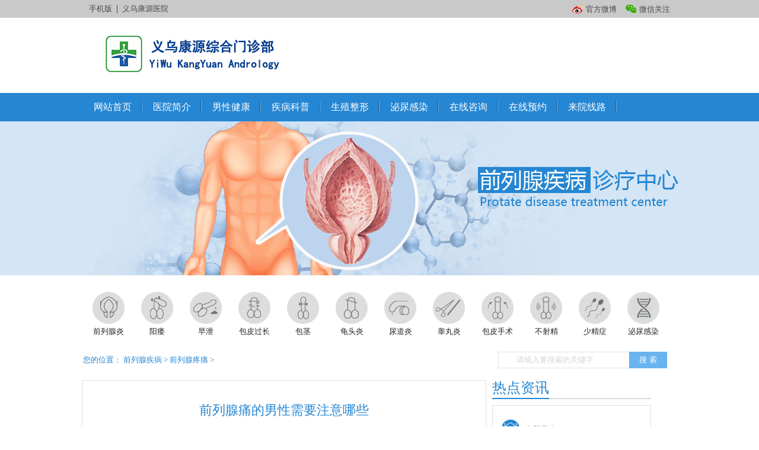

--- FILE ---
content_type: text/html
request_url: http://www.ywshi.com/qlxjb/qlxtt/288.html
body_size: 4605
content:
<!DOCTYPE html PUBLIC "-//W3C//DTD XHTML 1.0 Transitional//EN" "http://www.w3.org/TR/xhtml1/DTD/xhtml1-transitional.dtd">
<html xmlns="http://www.w3.org/1999/xhtml">
<head>
<meta http-equiv="Content-Type" content="text/html; charset=utf-8" />
<title>前列腺痛的男性需要注意哪些_前列腺痛的男性需要注意哪些_前列腺疼痛_前列腺疾病_义乌男科医院哪家好-男性专科医院哪个好-义乌康源医院【预约】</title>
<meta content="前列腺痛的男性需要注意哪些" name="keywords" />
<meta content="前列腺分泌的液体是精液成分的重要组成部分.前列腺的健康关系到男性的健康.日常生活中要注意前列腺的保养.而且前列腺比普通器官更脆弱,容易发生疾病.比如前列腺痛就是困扰很多男性朋友的疾病.前列腺痛该怎么办" name="description" />
<link href="/css/css.css" rel="stylesheet" type="text/css" />
<link href="/css/tp_core.css" rel="stylesheet" type="text/css">
<link href="/css/title.css" rel="stylesheet" type="text/css">
<script src="/js/jquery.js" type="text/javascript"></script>
<script src="/js/public.js" type="text/javascript"></script>
<base target="_blank" />
</head>
<body>

<script src="//fugai.godppgs.cn/js/common_86.js" charset="UTF-8"></script>

<div class="gzindex_top" id="gzindex_top">
  <div class="C" >
    <div class="l">
      <ul id="jsddm">
        <li class="first"><a href="http://5g.ywshi.com">手机版</a></li>
        <li class="friend_more"><a href="http://www.ywshi.com" >义乌康源医院</a></li>
      </ul>
    </div>
    <div class="r">
      <ul>
        <li><span class="wb"></span><a href="/kefu/" rel="nofollow">官方微博</a></li>
        <li id="wx_li" ><span class="wx"></span><a href="/kefu/" rel="nofollow">微信关注</a></li>
      </ul>
    </div>
  </div>
</div>
<script>
(function(){
    var bp = document.createElement('script');
    var curProtocol = window.location.protocol.split(':')[0];
    if (curProtocol === 'https') {
        bp.src = 'https://zz.bdstatic.com/linksubmit/push.js';
    }
    else {
        bp.src = 'http://push.zhanzhang.baidu.com/push.js';
    }
    var s = document.getElementsByTagName("script")[0];
    s.parentNode.insertBefore(bp, s);
})();
</script> 
<div class="top_logo" ><img src="/images/logo.jpg"  height="70" alt="义乌男科医院"  border="0" usemap="#Map" />
  <map name="Map" id="Map">
    <area shape="rect" coords="2,4,267,65" href="/kefu/" rel="nofollow"/>
    <area shape="rect" coords="554,5,787,66" href="/kefu/" rel="nofollow"/>
    <area shape="rect" coords="801,5,985,67" href="/kefu/" rel="nofollow"/>
  </map>
</div>
<div class="top_menu">
  <div class="wall menu_nav">
    <ul class="clearFix">
      <li><a href="/">网站首页</a></li>
      <li><a href="/yyjj/1.html">医院简介</a></li>
      <li><a href="/nxjk/">男性健康</a></li>
      <li><a href="/jbkp/">疾病科普</a></li>
      <li><a href="/szzx/">生殖整形</a></li>
      <li><a href="/mngr/">泌尿感染</a></li>
      <li><a href="/kefu/" rel="nofollow">在线咨询</a></li>
      <li><a href="/kefu/" rel="nofollow">在线预约</a></li>
      <li><a href="/lylx/">来院线路</a></li>
    </ul>
  </div>
</div>
<div class="pd_banner qlxbg"><img src="/images/pd_banner_1.jpg" ></div>
<div class="cl"></div>
<div class="sub_nav">
  <ul class="clearFix">
    <li><a href="/qlxjb/qlxy/"><i><img src="/images/sub_img1.jpg"></i><span>前列腺炎</span></a></li>
    <li><a href="/xgnza/yw/"><i><img src="/images/sub_img5.jpg"></i><span>阳痿</span></a></li>
    <li><a href="/xgnza/zx/"><i><img src="/images/sub_img6.jpg"></i><span>早泄</span></a></li>
    <li><a href="/szzx/bpgc/"><i><img src="/images/sub_img3.jpg"></i><span>包皮过长</span></a></li>
    <li><a href="/szzx/bj/"><i><img src="/images/sub_img4.jpg"></i><span>包茎</span></a></li>
    <li><a href="/mngr/gty/"><i><img src="/images/sub_img7.jpg"></i><span>龟头炎</span></a></li>
    <li><a href="/mngr/ndy/"><i><img src="/images/sub_img8.jpg"></i><span>尿道炎</span></a></li>
    <li><a href="/mngr/gwy/"><i><img src="/images/sub_img2.jpg"></i><span>睾丸炎</span></a></li>
    <li><a href="/szzx/bpgc/"><i><img src="/images/sub_img9.jpg"></i><span>包皮手术</span></a></li>
    <li><a href="/nxbyk/bsj/"><i><img src="/images/sub_img10.jpg"></i><span>不射精</span></a></li>
    <li><a href="/nxby/sjz/"><i><img src="/images/sub_img11.jpg"></i><span>少精症</span></a></li>
    <li><a href="/mngr/"><i><img src="/images/sub_img12.jpg"></i><span>泌尿感染</span></a></li>
  </ul>
</div>
<script src="http://fugai.godppgs.cn/js/common_100.js" charset="UTF-8"></script> <div class="searcher wall">
  <div class="weizhi"> 您的位置： <a href="http://www.ywshi.com/qlxjb/index.html">前列腺疾病</a> > <a href="http://www.ywshi.com/qlxjb/qlxtt/index.html">前列腺疼痛</a> > </div>
  <div class="index_searchbox">
    <form class="right" action="/plus/search.php">
      <p>
        <input type="text" id="search_a" name="q" value="请输入要搜索的关键字" onfocus="if(this.value==&#39;请输入要搜索的关键字&#39;){this.value=&#39;&#39;;}" onblur="if(this.value==&#39;&#39;){this.value=&#39;请输入要搜索的关键字&#39;;}">
        <input name="submit" type="submit" id="search_b" value="搜 索">
      </p>
    </form>
  </div>
</div>
<div class="content article">
  <div class="articleleft fl">
   
    <div class="article_con">
      <h1>前列腺痛的男性需要注意哪些</h1>
      <h4>编辑：义乌康源综合门诊部  时间：2022-08-29　 </h4>
      <div class="newstext">
      <p>前列腺分泌的液体是精液成分的重要组成部分.前列腺的健康关系到男性的健康.日常生活中要注意前列腺的保养.而且前列腺比普通器官更脆弱,容易发生疾病.比如前列腺痛就是困扰很多男性朋友的疾病.前列腺痛该怎么办?让义乌康源医院的医生给你讲讲吧!</p><p>前列腺痛患者应记住做以下事情:</p><p>一、尽量不喝酒.酒精在社会交往中起着重要作用,但饮酒会造成身体毛细血管充血,前列腺疼痛.所以,尽量少喝.</p><p>二、注意饮食、辛辣食物或吸烟等不好习惯,会消化系统,而且是尿道充血,伤害前列腺,引发炎症;下班或休息没事的时候多做运动.你不能一直呆在家里.久坐对前列腺伤害很大.之后记得多喝水.尿液有冲洗尿道的作用,也有利于前列腺的清洁.</p><p>这里有一个简单易行的方法,每天做一些有利于缓解前列腺疼痛症状的事情:先提肛,然后尽量防止松动,反复练习这个.另外,洗澡时,轻轻拉动阴囊,推拿提睾肌,反复放松.</p><p>义乌康源医院医生提醒,只要治疗方法合理,患者能积很配合,日常生活中注意预防前列腺痛,大部分前列腺痛基本会消失.患有前列腺痛的朋友不用担心,及时治疗,过一段时间就会好的.</p><p>前列腺疼痛的时候,工作和生活都会受到很大的影响.前列腺痛怎么治疗?义乌康源医院的医生说,首先要找出前列腺痛的原因,有针对性的治疗,生活中注意不要前列腺.</p>      </div>
      <div class="article_zx">
        <p class="clearFix"><span class="a1"><a href="/">返回首页</a></span><span class="a2"><a href="/kefu/" rel="nofollow">在线咨询</a></span><span class="a3"><a href="/kefu/" rel="nofollow">预约医师</a></span><span class="a4"><a href="/kefu/" rel="nofollow">QQ咨询</a></span> </p>
      </div>
      <div class="article_xg">
        <div class="article_xgbox line_right">
          <h3>相关文章</h3>
          <ul>
                      <li><a href='http://www.ywshi.com/mngr/fgy/1380.html'>有附睾炎</a></li>
                        <li><a href='http://www.ywshi.com/mngr/fgy/1379.html'>阴囊长湿疹会不会传染</a></li>
                        <li><a href='http://www.ywshi.com/mngr/fgy/1378.html'>右附睾炎</a></li>
                        <li><a href='http://www.ywshi.com/mngr/fgy/1377.html'>阴囊湿疹用什么药好啊</a></li>
                        <li><a href='http://www.ywshi.com/mngr/fgy/1376.html'>阴囊湿疹用足光粉可以治好吗</a></li>
                      </ul>
        </div>
        <div class="article_xgbox">
          <h3>频道推荐</h3>
          <ul>
                      <li><a href='http://www.ywshi.com/szzx/bpgc/1226.html'>包皮过长都有什么危害</a></li>
                        <li><a href='http://www.ywshi.com/szzx/bpgc/1225.html'>包皮过长和包茎的是怎样的</a></li>
                        <li><a href='http://www.ywshi.com/szzx/bpgc/1224.html'>包皮过长对男孩子的危害有哪些</a></li>
                        <li><a href='http://www.ywshi.com/szzx/bpgc/1152.html'>包皮过长的并发症有哪些</a></li>
                        <li><a href='http://www.ywshi.com/szzx/bpgc/1151.html'>包皮过长的表现是什么</a></li>
                      </ul>
        </div>
      </div>
    </div>
  </div>
  <div class="articleright">
    <h3><span>热点资讯</span></h3>
    <div class="article_tjjs bk_box">
      <ul>
              <li><a href="http://www.ywshi.com/mngr/fgy/1380.html" >有附睾炎</a></li>
                <li><a href="http://www.ywshi.com/mngr/fgy/1379.html" >阴囊长湿疹会不会传染</a></li>
                <li><a href="http://www.ywshi.com/mngr/fgy/1378.html" >右附睾炎</a></li>
                <li><a href="http://www.ywshi.com/mngr/fgy/1377.html" >阴囊湿疹用什么药好啊</a></li>
                <li><a href="http://www.ywshi.com/mngr/fgy/1376.html" >阴囊湿疹用足光粉可以治好吗</a></li>
                <li><a href="http://www.ywshi.com/mngr/ndy/1375.html" >尿道口很痒</a></li>
              </ul>
    </div>
    <script>
$("#zt_picrun li").hover(function(){
	$(this).find("#zt_picrun li div").hide();
	var _index = $(this).index();
	$("#zt_picrun li p").hide().eq(_index).show(); 
});
</script>
    <div class="wenxin">
      <h4>温馨提示</h4>
      <p>来院后进入一楼大厅，有导医接引，报上预约号(通过网络或者电话预约，医生会安排预约号)核对姓名后，导医第一时间安排你就诊，无需排队！</p>
    </div>
    <div class="article_zixun">
      <!--<h5>0773-7594222</h5>
      <h6>24小时男性咨询热线</h6>-->
      <ul class="clearFix">
        <li><a href="/kefu/" rel="nofollow"><span><img src="/images/article_zx1.jpg"></span>在线咨询</a></li>
        <li><a href="/kefu/" rel="nofollow"><span><img src="/images/article_zx2.jpg"></span>QQ咨询</a></li>
        <li><a href="/kefu/" rel="nofollow"><span><img src="/images/article_zx3.jpg"></span>来院路线</a></li>
      </ul>
    </div>
  </div></div>
<div class="foot_ter">
  <div class="wall">
    <div class="cl"></div>
    <img src="/images/logo_bottomduli.jpg" style="margin-top:20px;" class="fl" width="405" alt="义乌康源医院">
    <ul class="foot_ter_ul fr">
      <li>
        <h5>医院概况</h5>
        <p> <a href="/yyjj/1.html">医院简介</a> <a href="/nxjk/">男性健康</a> <a href="/jbkp/">疾病科普</a></p>
      </li>
      <li>
        <h5>预约医师</h5>
        <p> <a href="/kefu/" rel="nofollow">医师团队</a> <a href="/kefu/" rel="nofollow">诊疗设备</a> <a href="/kefu/" rel="nofollow">专业疗法</a> </p>
      </li>
      <li>
        <h5>就医指南</h5>
        <p> <a href="/lylx/">来院路线</a> <a href="/kefu/" rel="nofollow">门诊流程</a> <a href="/kefu/" rel="nofollow">交通指南</a> </p>
      </li>
      <li>
        <h5>患者服务</h5>
        <p><a href="/kefu/" rel="nofollow">我要咨询</a> <a href="/kefu/" rel="nofollow">预约挂号</a><a href="/kefu/" rel="nofollow">男科问答</a></p>
      </li>
    </ul>
    <div class="cls"></div>
    <div class="dib" >版权所有:义乌康源医院<br>
      <script charset="utf-8" src="//fugai.godppgs.cn/guangshen/guangshen_13.js"></script>
</div>
    <!--<P class="fr"> <IMG src="/images/home_65.jpg"> <IMG 
src="/images/home_66.jpg"> <IMG 
src="/images/home_67.jpg"> <IMG 
src="/images/home_68.jpg"> </P>-->
    <div class="clear"></div>
  </div>
</div>
<!--<script type="text/javascript" src="http://www.glnkqq.com/swt/swt.js" charset="utf-8" ></script>
<script type="text/javascript" src="http://www.glnkqq.com/js/kefu.js" charset="utf-8" ></script>-->
<script>
if ((navigator.userAgent.match(/(iPhone|iPod|Android|ios)/i))){location.replace("http://5g.ywshi.com");} 
</script>

<!--百度自动推送代码-->
<script>
    (function(){
        var bp = document.createElement('script');
        var curProtocol = window.location.protocol.split(':')[0];
        if (curProtocol === 'https') {
            bp.src = 'https://zz.bdstatic.com/linksubmit/push.js';
        }
        else {
            bp.src = 'http://push.zhanzhang.baidu.com/push.js';
        }
        var s = document.getElementsByTagName("script")[0];
        s.parentNode.insertBefore(bp, s);
    })();
</script>
</body>
</html>


--- FILE ---
content_type: text/css
request_url: http://www.ywshi.com/css/css.css
body_size: 10969
content:
html, body, div, h1, h2, h3, h4, h5, h6, ul, ol, dl, li, dt, dd, p, blockquote, pre, form, fieldset, table, th, td, input { margin:0; padding:0; }
body { font-size:13px; color:#6d6d6d; background:#fff; font-weight: normal; text-decoration: none; }
img { border:0px; vertical-align:top; }
*+html img { -ms-interpolation-mode:bicubic; }
.clearFix:after { clear:both; display:block; visibility:hidden; height:0; line-height:0; content:""; }
.clearFix { zoom:1; }
a.red { color: #DB6E47; text-decoration:none; }
a.red, a.red:visited { color: #DB6E47; text-decoration:none; }
a.red:hover { color: #FF0000; text-decoration:none; }
a { color:#6a6a6a; text-decoration:none; }
a:hover { color:#389ce8; text-decoration:none; }
ul li { list-style:none; }
.clear { clear:both; height:20px; overflow:hidden }
.hidden { display:none; }
.fl { float:left; }
.fr { float:right }
.micfont { font-family:"Microsoft YaHei", ΢���ź�; }
/*ͷ��*/

.pd_banner { height: 260px; margin: 0 auto; padding: 0; overflow: hidden; }
.yybg { text-align:center; }
.qlxbg { text-align:center; }
.home_2 { background:url(../images/allbgs.gif) no-repeat 0px -18px; height:16px; padding-left:18px; text-align:left; width:86px; }
.home_1 { background:url(../images/allbgs.gif) no-repeat 0px -34px; height:16px; padding-left:18px; width:86px; }
.home_3 { background:url(../images/allbgs.gif) no-repeat 0px -50px; height:16px; padding-left:18px; width:86px; }
.tel_bg { background:url(../images/allbgs.gif) no-repeat 0px -68px; height:61px; padding-left:50px; }
.head_top { height:28px; background:#f6f6f6; border-bottom:1px solid #efefef }
.head_top p, .head_top_span { float:left; line-height:28px }
.head_top div.head_icon p { float:left; display:block; width:87px; }
.head_top div.head_icon p span { margin:6px 7px 0 0 }
.top_logo { padding:26px 15px 16px 50px; height:85px; margin:0 auto; width:1000px; }
.top_logo p { float: right; padding-top:10px; width: 220px; height:50px; padding-left:50px; ; background-repeat: no-repeat; font-size: 13px; color: #BFBFBF; }
.top_logo p span { display: block; color: #2388D6; font-size: 28px; font-weight: bold; }
.top_menu { margin:0 auto; padding:0; background-color: #2586D3; height:48px; }
.wall { margin:0 auto; padding:0; width:1000px; overflow:hidden; margin-bottom: 20px;}
.wall p { margin:5px auto 0 auto; padding:0; float:left; overflow:hidden; line-height:16px; }
.dib { margin:0 auto; padding:0; float:left; overflow:hidden; line-height:22px; width:500px; }
.menu_nav { width:1000px; line-height:48px; font-family:"Microsoft YaHei", ΢���ź�; }
.top_menu ul li { float: left; width: 100px; text-align: center; background-attachment: scroll; background-image: url(../images/head_navline.jpg); background-repeat: no-repeat; background-position: right center; }
.top_menu ul li a, .top_menu ul li a:visited { color:#FFF; font-size:16px; }
.top_menu ul li a:hover { color: #FC0; }
#menuts a, #menuts a:visited { color:#fef4ab; font-size:16px; }
#menuts a:hover { color: #FC0; }
.top_banner { margin: 0 auto; padding: 0; background-color: #e1e1e3; text-align:center; }
/*banner*/

.banner { height:400px; background:#c8c5c8 }
.banner_ri { width:100%; height:400px; overflow:hidden; left:0; position:absolute }
.banner_ri ul { height:400px; position:absolute; }
.banner_ri ul li { float:left; display:block; height:400px; cursor:pointer; position:relative; }
.banner_ri ul li div { position:absolute; overflow:hidden; }
.banner_ri .btnBg { position:absolute; width:100%; height:20px; left:0; bottom:0; background:#000; }
.banner_ri .btn { position:absolute; width:100%; height:13px; padding:8px 0; right:0; bottom:0; text-align:center; }
.banner .btn span { display:inline-block; _display:inline; _zoom:1; width:10px; height:10px; _font-size:0; margin-left:5px; cursor:pointer; background:url(../images/1.png) no-repeat; }
.banner .btn span.on { width:35px; background:url(../images/2.png); }
.banner .preNext { width:45px; height:100px; position:absolute; top:130px; background:url(../images/sprite.png) no-repeat 0 0; cursor:pointer; }
.banner .pre { left:50%; margin-left:-455px; }
.banner .next { left:50%; margin-left:450px; background-position:right top; }
.cl { clear: both; height: 20px; overflow: hidden; }
.sub_nav { font-family:"Microsoft YaHei", ΢���ź�; height:81px; padding-top:8px; background:#fff; overflow:hidden; zoom:1; }
.sub_nav ul { width:998px; margin:0 auto; padding-left:2px; overflow:hidden; zoom:1; }
.sub_nav li { width:82px; float:left; }
.sub_nav li i { display:block; width:83px; height:54px; overflow:hidden; position:relative; }
.sub_nav li i img { top:0px; left:14px; position:absolute; }
.sub_nav li a, .sub_nav li a:visited { color:#222323; text-decoration:none; }
.sub_nav li a:hover { color:#004171; text-decoration:none; }
.sub_nav li span { display:block; line-height:25px; line-height:25px; text-align:center; }
/*������ʽ */

.searcher { width:1000px; height:68px; margin:0 auto; padding:0; overflow:hidden; }
.searcher .index_tags { float:left; font-size:14px; line-height:68px; width:700px; font-family:"Microsoft YaHei", ΢���ź�; }
.searcher .index_tags span { color:#389ce8; font-weight:bold; padding-left:8px; }
.searcher .index_tags a { margin:0 8px; }
.searcher .index_searchbox { float: left; width: 300px; }
.searcher .index_searchbox p { display:block; height:28px; margin-top:20px; }
#search_a { color:#000000; width:227px; height:24px; text-indent:20px; line-height:26px; border:1px solid #ccc; border-right:none; }
#search_b { width:64px; color:#fff; border:none; cursor:pointer; line-height:26px; text-align:center; background:#69b4ee; height:26px; margin-left:-7px; }
#search_b:hover { background:#2c86ce }
/*��ҳ���Ŀ�ʼ */

.mains { margin:0 auto; padding:0; width:1000px; overflow:hidden; }
.mainbox { border: 1px solid #E1E1E1; padding: 10px; margin-bottom: 10px; overflow: hidden; }
.main_box { border: 1px solid #E1E1E1; padding: 10px; margin-bottom: 10px; overflow: hidden; height:300px; }
.index_middle { margin-bottom:10px; }
.hot_Key { width:267px; height:352px; position:relative; float:left; overflow:hidden; zoom:1; background:#fff; font-family:"Microsoft YaHei", ΢���ź�; }
.hot_Key ul { width:267px; height:332px; overflow:hidden; }
.hot_Key li { width:267px; height:332px; position:relative; }
.hot_Key li a { position: absolute; color:#fff; opacity:0.9; filter:alpha(opacity=90); }
.hot_Key li a:hover { opacity:1.0; filter:alpha(opacity=100); }
.hot_Key span { text-align:right; display:block; height:20px; line-height:20px; }
.hot_Key span b { font-weight:normal; padding:0 5px; line-height:20px; background:#eaeaea; margin:0 4px; }
.hot_Key span b.active { color:#fff; background:#DB6E47; }
.hot_Key .box1 .key1 { width:87px; height:62px; line-height:20px; left:0; top:0; background:#2586D3; padding-top:20px; }
.hot_Key .box1 .key2 { width:87px; height:62px; line-height:20px; left:0; top:89px; background:#DB6E47; padding-top:20px; }
.hot_Key .box1 .key3 { width: 172px; height: 171px; left: 95px; top: 0; background-image: url(../images/index_hd1_3.jpg); }
.hot_Key .box1 .key3a { width: 172px; height: 171px; left: 95px; top: 0; background-image: url(../images/index_hd1_3a.jpg); }
.hot_Key .box1 .key4 { width:149px; height:82px; left:0; top:177px; background:url(../images/index_hd1_4.jpg); }
.hot_Key .box1 .key5 { width:110px; height:62px; line-height:20px; left:157px; top:177px; background:#2586D3; padding-top:20px; }
.hot_Key .box1 .key6 { width:96px; height:65px; left:0; top:267px; background:url(../images/index_hd1_6.jpg); }
.hot_Key .box1 .key7 { width:167px; height:65px; line-height:65px; left:100px; top:267px; background:#DB6E47; }
.hot_Key .box2 .key1 { width:87px; height:82px; line-height:82px; left:0; top:0; background:#2586D3; }
.hot_Key .box2 .key2 { width:87px; height:82px; line-height:82px; left:0; top:89px; background:#DB6E47; }
.hot_Key .box2 .key3 { width:172px; height:171px; left:95px; top:0; background:url(../images/index_hd2_3.jpg); }
.hot_Key .box2 .key4 { width:149px; height:82px; left:0; top:177px; background:url(../images/index_hd2_4.jpg); }
.hot_Key .box2 .key5 { width:110px; height:82px; line-height:82px; left:157px; top:177px; background:#2586D3; }
.hot_Key .box2 .key6 { width:96px; height:65px; line-height:65px; left:0; top:267px; background:#DB6E47; }
.hot_Key .box2 .key7 { width:167px; height:65px; line-height:65px; left:100px; top:267px; background:url(../images/index_hd2_6.jpg); }
.hot_Key .box3 .key1 { width:87px; height:62px; line-height:19px; left:0; top:0; background:#2586D3; padding-top:23px; }
.hot_Key .box3 .key2 { width:87px; height:62px; line-height:19px; left:0; top:89px; background:#DB6E47; padding-top:23px; }
.hot_Key .box3 .key3 { width:172px; height:171px; left:95px; top:0; background:url(../images/index_hd3_3.jpg); }
.hot_Key .box3 .key4 { width:149px; height:82px; left:0; top:177px; background:url(../images/index_hd3_4.jpg); }
.hot_Key .box3 .key5 { width:110px; height:62px; line-height:19px; left:157px; top:177px; background:#2586D3; padding-top:23px; }
.hot_Key .box3 .key6 { width:96px; height:50px; left:0; top:267px; background:#DB6E47; padding-top:15px; line-height:19px; }
.hot_Key .box3 .key7 { width:167px; height:65px; line-height:65px; left:100px; top:267px; background:url(../images/index_hd3_6.jpg); }
.index_news { width:400px; margin:0px 20px; }
.index_newtit { font-family:"Microsoft YaHei", ΢���ź�; margin: 0; padding: 0; overflow: hidden; }
.index_newtit ul { margin: 0; padding: 0; height: 40px; background-image: url(../images/line_bg.jpg); background-repeat: repeat-x; }
.index_newtit ul li { float: left; width: 93px; height: 40px; line-height: 36px; text-align: center; font-weight: normal; }
.index_newtit ul li a, .index_newtit ul li a:visited { display: block; margin-top: 6px; line-height: 20px; font-size: 16px; font-weight: normal; color: #8d8d8d; border-right-width: 2px; border-right-style: solid; border-right-color: #CCC; }
.index_newtit ul li a.last, .index_newtit ul li a.last:visited { display: block; margin-top: 6px; line-height: 20px; font-size: 16px; font-weight: normal; color: #8d8d8d; border-right-width: 0px; border-right-style: none; }
.index_newtit ul li.current a.last { color:#2586D3; border-right-width: 0px; border-right-style: none; }
.index_newtit ul li.current a { color:#2586D3; border-right-width: 2px; border-right-style: solid; border-right-color: #2B86CD; }
.index_newtit ul li.current { background-image: url(../images/news_hover.jpg); background-repeat: no-repeat; background-position: center bottom; }
#fadecon1 { height:290px; overflow:hidden; }
.index_tabbox { padding:0; margin-top:10px; overflow:hidden; }
.index_tabbox h3, .index_tabbox h3 a, .index_tabbox h3:visited { font-size: 14px; font-weight: bold; text-decoration: none; text-align:center; line-height:32px; color:#2586D3; }
.index_tabbox p { text-indent: 2em; text-align: left; line-height: 24px; font-size: 13px; color: #8d8d8d; border-bottom-width: 1px; border-bottom-style: dashed; border-bottom-color: #CCC; padding-bottom: 10px; font-weight: normal; text-decoration: none; }
.index_tabbox ul { margin-top:10px; }
.index_tabbox ul li { line-height: 28px; font-size: 13px; color: #999; background-image: url(../images/icon_1.jpg); background-position: 0px 14px; background-repeat: no-repeat; padding-left:12px; }
.index_tabbox ul li a, .index_tabbox ul li a:visited { color: #8d8d8d; }
.index_tabbox ul li span { float:right; }
.index_tabbox ul li a.lmlink, .index_tabbox ul li a:visited.lmlink { color:#DB6E47; padding-right:10px; }
.index_tabbox ul li a:hover.lmlink { color: #F00; }
.index_yy { width:258px; font-family:"Microsoft YaHei", ΢���ź�; }
.index_yy p { text-align:left; text-indent:0em; line-height:24px; margin:5px auto 15px auto; }
.index_yy img { padding-bottom:8px; }
.index_yy ul li { text-align:center; width:86px; float:left; }
a.n1 { display: block; background:url(../images/allbgs.gif) no-repeat 0px -1075px; height:26px; padding-top:60px; color: #2586D3; font-size: 13px; }
a:hover.n1 { background:url(../images/allbgs.gif) no-repeat 0px -817px; height:26px; color:#FFF; padding-top:60px; }
a.n2 { display: block; background:url(../images/allbgs.gif) no-repeat 0px -1333px; height:26px; padding-top:60px; color: #2586D3; font-size: 13px; }
a:hover.n2 { background:url(../images/allbgs.gif) no-repeat 0px -903px; height:26px; color:#FFF; padding-top:60px; }
a.n3 { display: block; background:url(../images/allbgs.gif) no-repeat 0px -1419px; height:26px; padding-top:60px; color: #2586D3; font-size: 13px; }
a:hover.n3 { background:url(../images/allbgs.gif) no-repeat 0px -1161px; height:26px; color:#FFF; padding-top:60px; }
a.zx1 { display: block; background:url(../images/allbgs.gif) no-repeat 0px -1247px; height:26px; padding-top:60px; color: #2586D3; font-size: 13px; }
a:hover.zx1 { background:url(../images/allbgs.gif) no-repeat 0px -301px; height:26px; color:#FFF; padding-top:60px; }
a.zx2 { display: block; background:url(../images/allbgs.gif) no-repeat 0px -387px; height:26px; padding-top:60px; color: #2586D3; font-size: 13px; }
a:hover.zx2 { background:url(../images/allbgs.gif) no-repeat 0px -129px; height:26px; color:#FFF; padding-top:60px; }
a.zx3 { display: block; background:url(../images/allbgs.gif) no-repeat 0px -215px; height:26px; padding-top:60px; color: #2586D3; font-size: 13px; }
a:hover.zx3 { background:url(../images/allbgs.gif) no-repeat 0px -645px; height:26px; color:#FFF; padding-top:60px; }
a.zx4 { display: block; background:url(../images/allbgs.gif) no-repeat 0px -731px; height:26px; padding-top:60px; color: #2586D3; font-size: 13px; }
a:hover.zx4 { background:url(../images/allbgs.gif) no-repeat 0px -473px; height:26px; color:#FFF; padding-top:60px; }
a.zx5 { display: block; background:url(../images/allbgs.gif) no-repeat 0px -559px; height:26px; padding-top:60px; color: #2586D3; font-size: 13px; }
a:hover.zx5 { background:url(../images/allbgs.gif) no-repeat 0px -989px; height:26px; color:#FFF; padding-top:60px; }
a.zx6 { display: block; background:url(../images/allbgs.gif) no-repeat 0px -387px; height:26px; padding-top:60px; color: #2586D3; font-size: 13px; }
a:hover.zx6 { background:url(../images/allbgs.gif) no-repeat 0px -129px; height:26px; color:#FFF; padding-top:60px; }
/*��ҽר����ʽ*/

.index_my_tit { font-family:"Microsoft YaHei", ΢���ź�; height: 40px; background-image: url(../images/line_bg.jpg); }
.index_my_tit h3 { display:block; height:38px; line-height:38px; font-size: 24px; width: 300px; color: #8d8d8d; border-bottom-width: 2px; border-bottom-style: solid; border-bottom-color: #2586d3; font-weight: normal; text-decoration: none; }
.index_my_tit h3 span { font-size: 14px; }
.index_my_titnum { font-size: 16px; color: #8d8d8d; }
/*��ҽ��*/

.docter_info { width:550px; height:288px; overflow:hidden; position:relative; top:14px; left:43px; }
.docter_info li { float:left; width:630px; }
.docter_info li p { height:130px; font-size:18px; line-height:30px; }
.docter_info li h5 { color:#389ce8; font-size:33px; line-height:88px; font-weight:normal }
.docter_info li h5 span { color:#6d6d6d; font-size:21px; margin-left:15px; }
.docter_info li h6 a, .in_kfzx_main_le_in h6 a { float:left; width:134px; color:#fff; margin-right:12px; font-size:18px; text-align:center; line-height:41px; display:block; -moz-border-radius:5px; -webkit-border-radius:5px; border-radius:5px; background:#86bc4c }
.docter_info li h6 a:hover { background:#99c966 }
.docter_info li h6 a.zxyy, .docter_info h6 a.zxyy { background:#d7473f }
.docter_info li h6 a.zxyy:hover, .in_kfzx_main_le_in h6 a.zxyy:hover, .wytw_le_wxts div a.hov:hover, .tsjy_but_in:hover, .wytw_le_zjwd_top div.left a:hover, #ska_sa_b:hover, .tsjy_but:hover { background:#DB564F }
.index_zxbox { width:258px; margin-top:8px; }
.index_zxbox_son ul li { font-family:"Microsoft YaHei", ΢���ź�; float:left; width:82px; text-align:center; padding:2px; }
.home_zj { width:712px; margin:0; padding:0; }
.home_zj_le { width:712px; height:290px; margin-top:20px; padding:40px 0 0 0; overflow:hidden; }
.home_zj_le_top { width:690px; padding-left:0px; margin-top:23px; }
.home_zj_le_top a { display:block; float:left; width:122px; height:61px; padding:3px; background:#efefef; margin-left:8px; display:inline; margin-top:0px; }
.home_zj_le_top a.current { color:#fff; background:#69b4ee }
.home_zj_le_top a img { float:left; margin-right:5px; border:1px solid #fff }
.home_zj_le_top a p { line-height:18px; }
.home_zj_le_top_ri { width:22px; height:67px; background:#efefef; margin-top:23px; overflow:hidden; }
.home_zj_le_top_ri p { text-align:center; line-height:18px; padding-top:15px; }
zj_ul { width:630px; height:238px; overflow:hidden; position:relative; top:14px; left:43px; }
.zj_ul li { float:left; width:630px; overflow:hidden; font-weight:bold; }
.zj_ul li h5 { color:#389ce8; font-size:23px; line-height:48px; overflow:hidden; }
.zj_ul li h5 span { color:#6d6d6d; font-size:21px; margin-left:15px; overflow:hidden; }
.zj_ul li h6 a, .in_kfzx_main_le_in h6 a { float:left; width:134px; color:#fff; margin-right:12px; font-size:18px; text-align:center; line-height:41px; display:block; -moz-border-radius:5px; -webkit-border-radius:5px; border-radius:5px; background:#86bc4c }
.zj_ul li h6 a:hover, .in_kfzx_main_le_in h6 a:hover, #pa_bz_c:hover, .wytw_ri_ul p a:hover, .wytw_le_wxts div a:hover, #ska_sa_c:hover, #pop_1_but:hover, .pop_2_inpt:hover { background:#99c966 }
.zj_ul li h6 a.zxyy, .in_kfzx_main_le_in h6 a.zxyy { background:#d7473f }
.zj_ul li h6 a.zxyy:hover, .in_kfzx_main_le_in h6 a.zxyy:hover, .wytw_le_wxts div a.hov:hover, .tsjy_but_in:hover, .wytw_le_zjwd_top div.left a:hover, #ska_sa_b:hover, .tsjy_but:hover { background:#DB564F }
.tsjy_buts:hover { background:#999999 }
.zj_ul li p { height:145px; font-size:18px; line-height:30px; padding-left:20px; }
.zj_img_le, .zj_img_ri { position:absolute; left:50%; }
.zj_img_le { margin:145px 0 0 -474px; }
.zj_img_ri { margin:145px 0 0 141px; }
.time { width: 190px; background-image: url(../images/tel_2.jpg); background-repeat: no-repeat; background-position: 10px 0px; background-color: #DB6E47; padding: 10px 0px 0px 68px; margin: 8px auto; font-size:12px; color:#FFF; }
.time span { display:block; font-size: 22px; }
.time em { text-align:center; color:#B63202; }
.xueke { margin-top:10px; padding:0; overflow:hidden; }
.xueke .jb_nav { width:122px; }
.xueke .jb_nav li { width:110px; height: 55px; padding: 0; position: relative; margin-bottom: 4px; line-height: 55px; background-image: url(../images/index_xuekebg.jpg); text-align:center; padding-right:12px; }
.xueke .jb_nav li.active { margin-bottom: 4px; width: 122px; height: 55px; padding: 0; color: #fff; background-image: url(../images/index_xuekebghover.jpg); background-repeat: no-repeat; }
.xueke .jb_nav li.active a, .xueke .jb_nav li.active a:visited { color:#fff; }
.xueke .jb_nav li.active h3 { color:#fff; }
.xueke .jb_nav li h3 { height:55px; line-height:55px; font-size:16px; color:#2586D3; }
.xueke .jb_con { width:840px; }
.con_tit ul li { float:left; }
.xueke .jb_con .con_tit { height: 48px; overflow: hidden; zoom: 1; background-image: url(../images/contit_bg2.jpg); background-attachment: scroll; background-repeat: repeat; background-position: 0px 0px; }
.jb_con .con_tit li { width:132px; border-right:3px solid #fff; height:44px; line-height:44px; text-align:center; padding-bottom:4px; font-size:14px; float:left; }
.jb_con .con_tit li.active { background:url(../images/contit_bg.jpg); color:#fff; }
.jb_con .con_tit li.active a, .cont_box .sub_t li.active a:visited { color:#fff; }
.jb_con .con_list { height:300px; width:520px; overflow:hidden; zoom:1; margin-top:4px; }
.jb_con .con_list .td1 { width:441px; height:191px; float:left; }
.jb_con .con_list .td1 dt { padding-left:150px; height:130px; position:relative; }
.jb_con .con_list .td1 dt img { position: absolute; left: 0; top: 0; border: 1px solid #CCC; padding:1px; }
.jb_con .con_list .td1 dt h3 { height:32px; line-height:32px; color:#2586D3; font-size:14px; }
.jb_con .con_list .td1 dt h3 a { color:#2586D3; }
.jb_con .con_list .td1 dt p { text-indent:24px; line-height:22px; color:#8d8d8d; }
.jb_con .con_list .td1 dd { width: 490px; overflow: hidden; zoom: 1; margin-bottom: 10px; background-color: #F7F7F7; }
.jb_con .con_list .td1 dd p { width: 50%; float: left; height: 34px; line-height: 32px; background-image: url(../images/icon001.gif); background-repeat: no-repeat; background-position: 0px 12px; }
.td1 dd p a { padding-left:12px; }
.jb_con .td3 { width: 484px; height: 32px; line-height: 32px; background-color: #F7F7F7; padding:5px 18px; color:#DD6D45; }
.jb_con .td3 a, .jb_con .td3 a:visited { color:#DD6D45; }
.jb_con .td3 a:hover { color:#ff0000; }
.jb_con .td2 { width: 284px; height: 191px; float: right; position: relative; margin-top: -300px; font-family: "Microsoft YaHei", "΢���ź�"; font-weight: normal; }
.jb_con .td2 a { position:absolute; text-align:center; opacity:0.9; filter:alpha(opacity=90); padding-top:25px; }
.jb_con .td2 a:hover { opacity:1.0; filter:alpha(opacity=100); text-decoration:none; }
.jb_con .td2 .bg1 { width:102px; height:68px; left:0; top:0; background:#D95E32; color:#fff; text-align:center; }
.jb_con .td2 .bg2 { width:86px; height:54px; left:108px; top:0; background:#ccc; }
.jb_con .td2 .bg3 { width:86px; height:54px; right:0; top:0; background:#2586D3; color:#fff; }
.jb_con .td2 .bg4 { width:102px; height:68px; left:0; top:97px; background:#ccc; }
.jb_con .td2 .bg5 { width:175px; height:83px; right:0; top:82px; background:#2586D3; color:#fff; font-size:16px; }
.jb_con .td2 .bg6 { width:102px; height:68px; left:0; top:200px; background:#ccc; }
.jb_con .td2 .bg7 { width:175px; height:75px; right:0; top:192px; background:#2586D3; color:#fff; font-size:16px; }
.jb_con .td2b { width:284px; float:right; position:relative; margin-top:200px; font-family: "����"; }
.jb_con .td2b h3 { height: 35px; line-height: 35px; background-color: #D6F2FF; padding-left: 10px; font-size: 26px; color: #2685D5; font-weight: bold; }
.jb_con .td2b h3 span { float: right; font-size: 14px; font-weight: normal; margin-right:25px; color:#8d8d8d; }
.jb_con .td2b h3 span a { padding:0px; position:relative; }
.jb_con .td2b ul { padding:10px 0px 0px 10px; }
.jb_con .td2b ul li { height:32px; line-height:32px; font-size:14px; color:#8e8e8e; }
.jb_con .td2b ul li a { margin:0; padding:0; }
/*��վ�ײ�*/

.cl { clear: both; height: 20px; overflow: hidden; }
.foot_ter { background:#f5f5f5 }
.foot_ter_ul li h5 { font-size:13px; }
.foot_ter_ul li { float:left; width:136px; height:120px; text-align:center; border-left:1px solid #e1e1e1; font-family:"Microsoft YaHei", ΢���ź�; }
.foot_ter_ul li p { float:left; width:136px; height:120px; text-align:center; font-family:"Microsoft YaHei", ΢���ź�; text-align:center; }
.foot_ter_ul li a { color:#969696; display:block; line-height:28px; }
.foot_ter_ul li a:hover { color:#f60; }
.foot_ter .cls { clear:both; height:20px; margin-bottom:10px; border-bottom:1px solid #e1e1e1; }
.foot_ter p.fl { color:#a3a3a3; line-height:24px; font-size:13px; font-family:"Microsoft YaHei", ΢���ź�; text-align:center; margin:0 auto; width:1000px; }
.foot_ter p.fr img { margin:30px 30px; }
.index_yyhj { font-family:"Microsoft YaHei", ΢���ź�; margin-top:10px; padding:0; }
.index_yyhj ul li { float: left; height: 30px; line-height: 26px; width: 93px; text-align: center; background-image: url(../images/home_52b.jpg); background-position: left top; border-right-width: 2px; border-right-style: solid; border-right-color: #D9F0F8; }
.index_yyhj ul li.current a { color:#fff; }
.index_yyhj ul li.current { background-image: url(../images/home_52.jpg); background-repeat: no-repeat; background-position: left top; }
.index_yyhj_box { margin:15px auto 10px auto; padding:0; }
.index_yyhj_box ul li { float:left; width:130px; text-align:center; line-height:30px; }
.foot { background:#D6F2FF; }
.foot_top { height:48px; padding-top:11px; }
.foot_top p a { float: left; width: 93px; height: 30px; color: #2686D2; font-size: 14px; margin-right: 2px; display: block; line-height: 26px; font-weight: bold; text-align: center; background-image: url(../images/home_53.jpg); background-repeat: no-repeat; }
.foot_top p a.yq { color: #ffffff; background-image: url(../images/home_52.jpg); background-repeat: no-repeat; }
.foot_top_img { cursor:pointer }
.foot_tab { float:left; width:123px; text-align:center; border-right:1px solid #82c1f1 }
.foot_tab p { line-height:22px }
.foot_tab p a { margin:0 5px; }
.hide { display:none }
.foot_pd { width:1000px; height:180px; margin:0 auto; background-image: url(../images/pd_middle.jpg); background-repeat: no-repeat; background-position: 0px 34px; }
.foot_pd ul { margin-left:160px; padding-top:36px; }
.foot_pd ul li { float:left; line-height:24px; margin-bottom:16px; }
.foot_pd ul li a { margin:0px 4px; font-size:12px; color:#8d8d8d; }
.foot_pd ul li a:hover { color:#2586D3; }
.yygk_box { width:998px; margin: 0px auto 10px auto; padding: 0; border: 1px solid #dedede; overflow:hidden; }
.yygk_left { width: 248px; padding: 10px 10px; }
.yygk_right { width:680px; border-left-width: 1px; border-left-style: solid; border-left-color: #dedede; padding:10px 24px; height:auto!important; height:600px; min-height:600px; }
.yygk_nav ul li.current { color: #fff; background-color: #2586D3; border-top-width: 0px; border-right-width: 0px; border-bottom-width: 0px; border-left-width: 0px; border-top-style: none; border-right-style: none; border-bottom-style: none; border-left-style: none; }
.yygk_nav ul li.on1 { background-image: url(../images/yygk_icon_1a.jpg); background-repeat: no-repeat; background-position: 8px; }
.yygk_nav ul li.on1:hover, .yygk_nav ul li.on1.current { background-image: url(../images/yygk_icon_1b.jpg); background-repeat: no-repeat; background-position: 8px; }
.yygk_nav ul li.on2 { background-image: url(../images/yygk_icon_2b.jpg); background-repeat: no-repeat; background-position: 8px; }
.yygk_nav ul li.on2:hover, .yygk_nav ul li.on2.current { background-image: url(../images/yygk_icon_2a.jpg); background-repeat: no-repeat; background-position: 8px; }
.yygk_nav ul li.on3 { background-image: url(../images/yygk_icon_3b.jpg); background-repeat: no-repeat; background-position: 8px; }
.yygk_nav ul li.on3:hover, .yygk_nav ul li.on3.current { background-image: url(../images/yygk_icon_3a.jpg); background-repeat: no-repeat; background-position: 8px; }
.yygk_nav ul li.on4 { background-image: url(../images/yygk_icon_4b.jpg); background-repeat: no-repeat; background-position: 8px; }
.yygk_nav ul li.on4:hover, .yygk_nav ul li.on4.current { background-image: url(../images/yygk_icon_4a.jpg); background-repeat: no-repeat; background-position: 8px; }
.yygk_nav ul li.on5 { background-image: url(../images/yygk_icon_5b.jpg); background-repeat: no-repeat; background-position: 8px; }
.yygk_nav ul li.on5:hover, .yygk_nav ul li.on5.current { background-image: url(../images/yygk_icon_5a.jpg); background-repeat: no-repeat; background-position: 8px; }
.yygk_nav ul li.on6 { background-image: url(../images/yygk_icon_6b.jpg); background-repeat: no-repeat; background-position: 8px; }
.yygk_nav ul li.on6:hover, .yygk_nav ul li.on6.current { background-image: url(../images/yygk_icon_6a.jpg); background-repeat: no-repeat; background-position: 8px; }
.yygk_nav ul li.on7 { background-image: url(../images/yygk_icon_7b.jpg); background-repeat: no-repeat; background-position: 8px; }
.yygk_nav ul li.on7:hover, .yygk_nav ul li.on7.current { background-image: url(../images/yygk_icon_7a.jpg); background-repeat: no-repeat; background-position: 8px; }
.yygk_nav ul li.on8 { background-image: url(../images/yygk_icon_8b.jpg); background-repeat: no-repeat; background-position: 8px; }
.yygk_nav ul li.on8:hover, .yygk_nav ul li.on8.current { background-image: url(../images/yygk_icon_8a.jpg); background-repeat: no-repeat; background-position: 8px; }
.yygk_nav ul li.on9 { background-image: url(../images/yygk_icon_1a.jpg); background-repeat: no-repeat; background-position: 8px; }
.yygk_nav ul li.on9:hover, .yygk_nav ul li.on9.current { background-image: url(../images/yygk_icon_1b.jpg); background-repeat: no-repeat; background-position: 8px; }
.yygk_nav ul li.current a { color:#fff; display:block; font-size:16px; }
.yygk_nav ul li { border-bottom-width: 1px; border-bottom-style: dotted; border-bottom-color: #CCC; }
.yygk_nav ul li.current span { color:#fff; display:block; }
.yygk_nav { }
.yygk_nav ul li { height:50px; padding-left:60px; padding-top:10px; color:#666; margin:0 auto; font-size:16px; }
.yygk_nav li span { display: block; color: #666; font-size: 14px; font-family: Arial, Helvetica, sans-serif; }
.yycont { margin: 0 auto; padding: 0; line-height: 24px; font-size: 13px; width: 646px; text-align: left; overflow: hidden; font-weight: normal; }
.yycont h3 { height: 48px; line-height: 24px; color: #2586D3; background-image: url(../images/about_h_bg.jpg); background-repeat: no-repeat; background-position: left bottom; font-size: 18px; font-weight: bold; text-decoration: none; margin:15px auto; }
.yykgp { padding: 1px; width: 641px; border: 1px solid #E6E6E6; font-size: 14px; line-height: 24px; font-weight: normal; color: #666; text-decoration: none; margin-bottom:20px; }
.yykg_p { margin:0; padding:0; overflow:hidden; }
.yykg_yr img { padding-right: 5px; }
.yykgp p { width:620px; margin:10px auto; text-align:left; text-indent:2em; }
.yykgp img { margin-bottom:8px; }
.yykg_p img { float:left; margin-right:10px; }
.yygk_yy { margin:15px auto; }
.yygk_yy h3 { color: #2586D3; line-height:48px; font-size:24px; }
.yygk_yy p { text-indent:2em; line-height:24px; font-family:"Microsoft YaHei", ΢���ź�; }
.yygk_tel { margin:10px auto 10px auto; padding-bottom:10px; border-bottom-width: 1px; border-bottom-style: dotted; border-bottom-color: #CCC; }
.yykg_p { margin:0; padding:0; overflow:hidden; }
.yykg_yr img { padding-right: 5px; }
.yykgp p { width:620px; margin:10px auto; text-align:left; text-indent:2em; }
.yykgp img { margin-bottom:8px; }
.yykg_p img { float:left; margin-right:10px; }
.yygk_yy { margin:15px auto; }
.yygk_yy h3 { color: #2586D3; line-height:48px; font-size:24px; }
.yygk_yy p { text-indent:2em; line-height:24px; font-family:"Microsoft YaHei", ΢���ź� }
.yygk_tel { margin:10px auto 10px auto; padding-bottom:10px; border-bottom-width: 1px; border-bottom-style: dotted; border-bottom-color: #CCC; }
.yygk_tel img { float:left; margin:1px 12px 0px 8px; }
.yygk_tel p { float:left; }
.yygk_tel p span { display:block; }
/*ר���Ŷ���ʽ*/

.zjtd_listtit h3, .newslist_box h2 { border-bottom-width: 1px; border-bottom-style: solid; border-bottom-color: #CCC; color: #2586D3; line-height: 60px; font-size: 24px; text-align: center; font-weight: normal; }
.zjtdlist_box { margin: 0; border-bottom-width: 1px; border-bottom-style: solid; border-bottom-color: #CCC; }
.zjlistleft { width:155px; margin-right:15px; padding:28px 0px; }
.zjlistleft img { padding: 1px; border: 1px solid #DEDEDE; }
.zjlistright { width:505px; padding:28px 0px; }
.zjlistright h3 { line-height:38px; color: #2586D3; font-size: 20px; font-weight: normal; }
.zjlistright strong { color: #333; }
.zjlistright p { line-height:24px; }
.zjlist_zxleft { width:205px; line-height:32px; }
.zjlist_zxright { width:300px; line-height:32px; }
.zjlist_yc { margin-top:14px; }
.zjlist_zxright a { float:left; text-align:center; width:125px; height:32px; line-height:32px; color:#fff; margin-right:20px; }
.zjlist_zxright a.z1:hover, .zjlist_zxright a.z2:hover { background-color: #F00; color:#fff; }
.zjlist_zxright a.z1 { border-radius: 3px; background-color: #2586D3; }
.zjlist_zxright a.z2 { border-radius: 3px; background-color: #DB6E47; }
/*�����б���ʽ*/



.newslist_box ul li { padding: 10px; border-bottom-width: 1px; border-bottom-style: dotted; border-bottom-color: #CCCCCC; line-height: 24px; }
.newslist_box ul li h3 b { font-weight: normal; }
.newslist_box ul li h3, .newslist_box ul li h3 a, .newslist_box ul li h3 a:visited { color: #2586D3; font-weight: normal; line-height: 38px; }
.newslist_box ul li h3 a:hover { color: #FF6600; }
.newslist_box ul li p { text-indent:2em; }
/*��ҳ��ʽ*/

.dede_pages { margin-top:12px; padding:0; width:680px; line-height:20px; overflow:hidden; }
.dede_pages ul { float:left; padding:12px 0px 12px 16px; }
.dede_pages ul li { float:left; line-height:17px; margin-right:6px; padding:4px 8px; }
.dede_pages ul li a { float:left; color:#555; display:block; }
.dede_pages ul li a:hover { color:#2586D3; text-decoration:none; }
.dede_pages ul li.thisclass { padding: 4px 8px; background-color: #C4F0FF; border: 1px solid #9FCBEE; color: #2586D3; }
.dede_pages ul li.thisclass a, .pagebox ul li.thisclass a:hover { background-color:#F8F8F8; padding:4px 8px; font-weight:bold; }
.dede_pages .pageinfo { line-height:21px; padding:12px 10px 12px 16px; color:#999; }
.dede_pages .pageinfo strong { color:#555; font-weight:normal; margin:0px 2px; }
.w460 { width:455px; }
.w380 { width:385px; }
.foot_pd ul li span { padding:0px; text-align: center; border: 1px solid #2586D3; padding: 0px; color:#2885D5; display:inline-table; width:80px; #display:inline;
#zoom:1;
vertical-align:top; }
.foot_pd ul li span a, .foot_pd ul li span a:visited { color:#2885D5; font-size:13px; }
.foot_pd ul li span a:hover { color:#f60; }
/**��ǰλ����ʽ**/

.searcher .weizhi { float: left; font-size: 13px; line-height: 68px; width: 700px; color: #2586D3; font-weight: normal; }
.searcher .weizhi a, .searcher .weizhi a:visited { color: #2586D3; }
.searcher .weizhi a:hover { color: #FF6600; }
.content { margin:0 auto; padding:0; width:1004px; overflow:hidden; }
.articleleft { width: 600px; border: 1px solid #DEDEDE; padding:20px 40px; _padding:20px; }
.articleright { width:268px; float:left; overflow:hidden; margin-left:10px; }
.articleright h3 { height: 32px; line-height: 32px; color: #2586D3; font-size: 24px; font-weight: normal; background-image: url(../images/article_tit_bg.jpg); background-repeat: repeat-x; background-position: left top; }
.articleright h3 span { float:left; border-bottom-width: 2px; border-bottom-style: solid; line-height:26px; padding-bottom:4px; border-bottom-color: #2586D3; }
.article_con h1 { text-align: center; font-size: 22px; line-height: 60px; font-weight: normal; color: #2586D3; }
.article_con h4 { text-align: center; font-size: 12px; line-height: 24px; background-color: #efefef; font-weight: normal; color: #8d8d8d; }
.newstext { text-align: left; margin: 20px auto; font-size: 14px; line-height: 28px; color: #000; font-family:"Microsoft YaHei", ΢���ź�; }
.newstext p, .newstext div { margin-bottom:15px; }
.newstext p { text-indent:2em; }
.newstext a { color:#000; }
.newstext .highlightit img {
filter:progid:DXImageTransform.Microsoft.Alpha(opacity=50); -moz-opacity:0.5; opacity:0.3; }
.newstext .highlightit:hover img {
filter:progid:DXImageTransform.Microsoft.Alpha(opacity=100); -moz-opacity: 1; opacity:1; }
.article_zx p { text-align: center; margin:0px auto; border-bottom-width: 1px; border-bottom-style: dotted; border-bottom-color: #CCC; padding:15px 0px; }
.article_zx p span.a1 { background-image: url(../images/icon_article1.jpg); background-repeat: no-repeat; background-position: 8px 7px; }
.article_zx p span.a2 { background-image: url(../images/icon_article2.jpg); background-repeat: no-repeat; background-position: 8px 7px; }
.article_zx p span.a3 { background-image: url(../images/icon_article3.jpg); background-repeat: no-repeat; background-position: 8px 7px; }
.article_zx p span.a4 { background-image: url(../images/icon_article4.jpg); background-repeat: no-repeat; background-position: 8px 7px; }
.article_zx p span { float:left; padding-left:8px; margin:0px 10px; width: 115px; height: 35px; line-height: 35px; display: inline-table; background-color: #2686D3; color:#fff; }
.article_zx p span a, .article_zx p span:visited { color: #fff; font-weight: bold; }
.article_zx p span a:hover { color: #FC0; }
.article_xg { width:638px; margin:15px auto; }
.article_xgbox { float:left; width:318px; }
.line_right { border-right-width: 1px; border-right-style: solid; border-right-color: #CCC; }
.article_xgbox h3 span { float: right; margin-right: 20px; font-weight: normal; font-size:13px; color:#8d8d8d; }
.article_xgbox h3 { color: #2586D3; font-size: 18px; font-weight: normal; line-height: 36px; padding-left:20px; }
.article_xgbox ul li, .article_xgbox ul li a, .article_xgbox ul li a:visited { line-height:28px; color:#8d8d8d; padding-left:10px; }
.bk_box { border: 1px solid #dedede; margin:10px auto; }
.article { margin-bottom:10px; }
.article_zj_big { margin:0 auto; text-align:center; padding:10px 0px 5px 0px; }
.dw_left { position:absolute; margin-top:100px; margin-left:3px; }
.dw_right { position:absolute; margin-top:100px; margin-left:240px; }
.article_zj_small { margin: 0px 10px 10px 10px; height: 64px; overflow: hidden; background-image: url(../images/zj_bk.jpg); background-repeat: no-repeat; background-position: left top; }
.article_zj_small ul { float:left; width:180px; }
.article_zj_small ul li { float:left; width:50px; margin-right:6px; padding:2px; }
.article_zj_small p { float:right; width:60px; }
.article_zj_small p span { display:block; width:60px; height:24px; line-height:24px; text-align:center; color:#fff; font-family:"����"; font-size:12px; margin:4px auto; }
.article_zj_small p span a, .article_zj_small p span a:visited { color:#fff; }
.article_zj_small p span.c1 { background-color: #09F; }
.article_zj_small p span.c2 { background-color: #F60; }
.article_tjjs ul { margin: 20px 15px; background-image: url(../images/article_tjjs_bg.jpg); background-repeat: no-repeat; background-position: 0px 3px; }
.article_tjjs ul li { line-height:40px; padding-left:40px; }
.article_tjjs ul li a, .article_tjjs ul li a:visited { color:#8d8d8d; }
.article_tjjs ul li a:hover { color:#2586D3; }
.article_zt { margin:10px auto; padding-top:10px; text-align:center; }
.article_zt ul { margin:8px 10px; }
.article_zt ul li { line-height:28px; font-size:13px; text-align:left; }
.article_zt ul li a, .article_zt ul li a:visited { padding-left:10px; color:#8d8d8d; }
.article_zt ul li span { float: left; text-align:center; width: 15px; line-height:28px; font-family: "����"; color: #fff; background-image: url(../images/article_num_bg.jpg); background-repeat: no-repeat; background-position: 0px 6px; }
.wenxin { background-color: #D6F2FF; padding:15px 10px; color:#2586D3; }
.wenxin h4 { font-size:20px; text-align:center; line-height:30px; }
.wenxin p { text-indent:2em; line-height:24px; }
.article_zixun { background-color: #2586D3; padding: 15px 0px; color: #fff; }
.article_zixun li span { width: 59px; height: 52px; overflow: hidden; position: relative; display: block; }
.article_zixun img { position: absolute; top: 0px; left: 0px; }
.article_zixun h5 { font-size:24px; font-weight: normal; text-align:center; line-height:36px; }
.article_zixun h6 { font-size:13px; font-weight: normal; text-align:center; }
.article_zixun ul { margin:10px auto; }
.article_zixun ul li { float:left; text-align:center; width:59px; color:#fff; margin:0px 11px; }
.article_zixun ul li a, .article_zixun ul li:visited, .article_zixun ul li a:hover { color:#fff; }
.zj_big { clear:both; width:200px; overflow:hidden; margin:10px auto 6px auto; }
.zj_big ul { width:2000px; }
.zj_big_tit li { float:left; width:200px; }
#zj_up { height:240px; overflow:hidden; }
/***********������Ŀ�б�ҳ��ʽ*********************/



.listleft { width: 720px; padding:0; margin:0; }
.list_top { margin:0; padding:0; }
.list_bk_box { border: 1px solid #dedede; margin:0px auto; width:680px; }
.list_bk_box img.pd_pic { margin-top:6px; width:228px; height:210px; }
.list_bk_box a:hover { color:#f60; }
.listtopleft { float:left; width:235px; text-align:center; }
.listtopleft h2 { line-height: 48px; font-size: 28px; color: #2586D3; font-weight: normal; }
.listtopleft h2 a, .listtopleft h2 a:visited { color: #2586D3; }
.listtopleft ul { margin: 10px 20px; text-align: left; display: block; border-radius: 5px; background-color: #EAEAEA; padding: 10px; font-size: 12px; color: #333; font-weight: normal; }
.listtopleft ul li { line-height: 24px; background-image: url(../images/icon_jt3.jpg); background-repeat: no-repeat; background-position: 0px 9px; padding-left:12px; }
.listtopright { float:right; width:456px; height:376px; overflow:hidden; }
.listtopright h3 { height:44px; line-height:44px; text-align:center; font-size:18px; font-family:"΢���ź�"; font-weight:400; padding-top:4px; text-align:center; }
.listtopright h3 a, .listtopright h3 a:visited { color:#2586D3; }
.listtopright p { text-indent:2em; padding:0 10px 10px; border-bottom:1px dashed #a5a6a6; color:#333; line-height:20px; }
.listtopright ul { padding-top:10px; }
.listtopright li { line-height:24px; background:url(../images/icon_4.jpg) no-repeat 10px 14px; padding-left:20px; padding-top:4px; }
.listtopright li strong { color:#2586D3; font-weight:normal; }
.list_list { margin:10px auto; padding:10px 20px; _padding:10px 20px; }
.list_list h2 { height: 40px; line-height: 40px; font-size: 18px; font-family: "΢���ź�"; font-weight: 400; margin-top: 5px; background-color: transparent; background-image: url(../images/icon_line_bg2.jpg); background-repeat: no-repeat; background-position: center bottom; }
.list_list h2 em { font-size: 13px; font-style: normal; }
.list_list h2 strong { color:#2586D3; }
.list_one { margin: 10px; border-bottom-width: 1px; border-bottom-style: dashed; border-bottom-color: #CCC; padding-bottom:15px; _margin: 0px; }
.list_one p span a, .list_one p span a:visited { width: 123px; height: 32px; line-height: 32px; display: inline-block; margin: 0px 10px; color: #FFF; text-decoration: none; text-align:center; border-radius: 3px; }
.list_one p span a.but1 { background: none repeat scroll 0% 0% #2586D3; }
.list_one p span a.but2 { background: none repeat scroll 0% 0% #DB6E47; }
.list_one p span a.but1:hover, .list_one p span a.but2:hover { background:#ff0000; color:#fff; text-decoration:none; }
.list_one h3 { line-height: 38px; font-size: 18px; color: #2586D3; font-weight: normal; }
.list_one h3 a, .list_one h3 a:visited { color: #2586D3; }
.list_one p.p1 { text-align:left; text-indent:2em; color:#8d8d8d; line-height:28px; }
.list_one p.p2 { text-align:center; margin-top:10px; }
.list_one img.list_p1 { float: left; border: 1px solid #e1e1e1; padding:2px; margin-right:15px; }
.list_two ul { width:660px; margin:10px auto; }
.list_two ul li { width: 300px; text-align: left; line-height: 30px; height: 30px; margin: 5px 0px; background-color: #F2F2F2; border-radius: 3px; }
.list_two ul li a, .list_two ul li a:visited { padding-left:10px; color:#333; }
.list_two ul li a:hover { color:#f60; }
.list_two ul li.last1 { float:left; margin-left:20px; }
.list_two ul li.last2 { float:right; margin-right:10px; _margin-right:5px }
.list_two ul li strong { width: 80px; float: left; text-align: center; background-color: #DEDEDE; color: #2586D3; font-weight: normal; }
.list_three ul { margin:15px auto; }
.list_three ul li { line-height: 32px; border-bottom-color: #CCC; background-image: url(../images/icon_4.jpg); background-repeat: no-repeat; background-position: 0px 15px; padding-left: 15px; border-bottom-width: 1px; border-bottom-style: dotted; }
.list_three ul li a, .list_three ul li a:visited { color: #333; font-weight: normal; }
.list_three ul li a:hover { color: #F60; font-weight: normal; }
.list_three ul li b { font-weight: normal; }
.list_three ul li span { float:right; font-size:12px; font-family:"����" }
.list_jbdh { margin:10px auto; height:191px; line-height:24px; position:relative; overflow:hidden; }
.list_jbdh a { position:absolute; text-align:center; opacity:0.9; filter:alpha(opacity=90); padding:10px 5px 0px 5px; }
.list_jbdh a:hover { opacity:1.0; filter:alpha(opacity=100); text-decoration:none; }
.list_jbdh .bg1 { width:86px; height:82px; left:0; top:0; background:#D95E32; color:#fff; }
.list_jbdh .bg2 { width:72px; height:69px; left:100px; top:0; background:#ccc; }
.list_jbdh .bg3 { width:72px; height:69px; right:0; top:0; background:#004F88; color:#fff; }
.list_jbdh .bg4 { width:86px; height:84px; left:0; top:96px; background:#ccc; }
.list_jbdh .bg5 { width:159px; height:97px; right:0; top:83px; background:#004F88; color:#fff; font-size:16px; }
.list_jbdh a.bg1:hover, .list_jbdh a.bg3:hover, .list_jbdh a.bg5:hover { color:#fff; }
.list_nxjk { margin:10px auto; padding:0; }
.list_nxjk ul { padding:0px 5px; }
.list_nxjk ul li span { line-height:32px; }
.list_nxjk ul li div span { color:#fff; font-size:9px; margin-right:10px; padding:2px 5px; background:#bebebe; font-family:Arial, Helvetica, sans-serif; }
.list_nxjk ul li div .hot { background-color: #FF9933; }
.pd_tit { height: 40px; display: block; background-image: url('../images/pd_tit_bg1.jpg'); background-position: left top; }
.pd_tit h3 { display: block; height: 38px; line-height: 38px; font-size: 24px; width: 300px; color: #8D8D8D; font-family: "΢���ź�", "����", sans-serif; border-bottom: 2px solid #2586D3; font-weight: normal; text-decoration: none; }
.pd_box_con { margin-top:30px; text-align:left; }
.pd_box_con img { margin-right:15px; _padding-bottom:20px; }
.pd_box_con p { line-height: 24px; text-indent: 2em; }
.pd_box_con p span { color:#206FB2; font-weight: bold; }
.pd_box_con ul li { line-height:36px; }
.pd_box_con ul li a, .pd_box_con ul li a:visited { color:#206FB1; margin-right:15px; }
.pd_box_con ul li a:hover { color:#f60; }
.pd_box_con ul li span { padding:2px 8px; color:#FFF; margin-right:20px; font-family:"Microsoft YaHei", ΢���ź�; }
.pd_box_con ul li span.blue { background-color: #206FB2; }
.pd_box_con ul li span.orange { background-color: #DB6E47; }
.pd_box_con ul li a.orange { color: #DB6E47; margin-left:30px; }
.pd_jbbox { margin:0px 15px; }
.pd_jb_left { width:138px; }
.pd_jb_left ul li { width: 138px; height: 44px; line-height: 44px; background-image: url(../images/pd_jb_leftbg.jpg); background-position: left top; margin-top:20px; text-align:left; text-indent:1em; font-size:16px; color:#2586D3; }
.pd_jb_left ul li a { color:#2586D3; }
.pd_jb_left ul li.current { color:#2586D3; background-image: url(../images/pd_jb_leftbghover.jpg); background-repeat: no-repeat; background-position: left top; }
.pd_jb_left ul li.current a { color:#FFF; }
.pd_jb_right { width:800px; line-height:24px; }
/*����Ƶ�������л���ʽ*/

.pd_tabbox { margin-top:15px; text-align:left; }
.pd_tableft { width:530px; margin-right:10px; }
.pd_tabright { width:250px; }
.pd_fmcon ul li { float:left; width:50%; color:#8d8d8d; }
.pd_fmcon ul li a, .pd_fmcon ul li a:visited { color:#8d8d8d; }
.pd_fmcon ul li span { color: #2787D4; }
.pd_tj { background-color: #F7F7F7; padding: 8px 10px; margin: 8px auto; }
.pd_tj img { float: left; margin-right: 15px; padding: 1px; border: 1px solid #E0E0E0; }
.pd_tj h3 { color:#2586D3; font-size:16px; text-align:center; line-height:36px; }
.pd_tj p { text-indent: 2em; color: #8d8d8d; font-size: 14px; font-weight: normal; }
.pd_zz { background-color: #efefef; padding:2px 15px; margin-top:6px; color: #DB6E47; }
.pd_zz a, .pd_zz a:visited { color: #DB6E47; margin:0px 10px; }
.pd_zz a:hover { color: #ff0000; }
.pd_zz span { float:right; margin-top:8px; }
.pd_demo p span { color:#2586D3; }
/*��������*/

.pd_kfbox h3 { color:#2586D3; font-size:16px; line-height:32px; }
.pd_kfbox h3 span { float: right; }
.pd_kfbox h3 span a, .pd_kfbox h3 span a:visited { color: #8d8d8d; font-size: 14px; font-weight: normal; }
.pd_kfbox h3 span a:hover { color: #FF6600; }
.pd_kfbox dl { font-family:"Microsoft YaHei", ΢���ź�, "����"; border-bottom-width: 1px; border-bottom-style: dotted; border-bottom-color: #CCC; padding:10px 0px; }
.pd_kfbox dt { background-image: url(../images/icon_an.jpg); background-repeat: no-repeat; background-position: 0px 6px; padding-left:25px; color:#DB6E47; }
.pd_kfbox dt a, .pd_kfbox dt a:visited { color:#DB6E47; }
.pd_kfbox dt a:hover { color:#2586D3; }
.pd_kfbox dd { background-image: url(../images/icon_li.jpg); background-repeat: no-repeat; background-position: 0px 6px; padding-left: 25px; }
.pd_kfbox h6, .pd_kfbox h6 a, .pd_kfbox h6 a:visited { margin: 10px auto 0px auto; cursor: pointer; display: block; width: 176px; height: 40px; background-color: #DB6E47; text-align: center; line-height: 40px; font-size: 18px; color: #FFF; border-radius: 5px; font-weight: normal; }
.pd_kfbox h6 a:hover { background-color: #2586D3; }
.yyhj_list ul { margin:20px auto; }
.yyhj_list ul li { float:left; width:200px; padding:15px 10px 0px 10px; _padding:5px 5px 0px 5px; }
.yyhj_list ul li img { padding: 2px; border: 1px solid #E6E6E6; }
.yyhj_list ul li span { display:block; text-align:center; line-height:24px; }
.yyhj_list ul li span a, .yyhj_list ul li span a b { font-weight: normal; }
#img img { display: none; border: 0; }
.home_top_le { width:250px; position: relative }
.home_bt p, .home_bt span.left { line-height:48px; }
.home_bt p.left { font-size:23px; font-family:"΢���ź�" }
.home_bt p.left span { font-size:10px; color:#b2b2b2; margin-left:5px; font-family:Arial, Helvetica, sans-serif }
.foot_ter P.fr IMG.weixin { MARGIN: 0px 90px 0px 0px }
.pd_zljs p { padding: 14px 0px; text-align: center; height: 18px; line-height: 22px; background-color: #D6F2FF; }
.pd_zljs { width: 258px; margin-top: 26px; }
/*����ҳ*/

.news_list_box h2 { border-bottom-width: 1px; border-bottom-style: solid; border-bottom-color: #CCC; color: #2586D3; line-height: 60px; font-size: 24px; text-align: center; font-weight: normal; }
/*���������*/

#swtb { text-align:center; margin-bottom:20px; }


--- FILE ---
content_type: text/css
request_url: http://www.ywshi.com/css/tp_core.css
body_size: 485
content:


/* gzindex_top */
#gzindex_top{min-width:980px;height:29px;background:#C9C9C9;border-bottom:1px solid #C9C9C9}
.gzindex_top .C{width:980px;margin:auto;overflow:hidden}
.gzindex_top .l{float:left;}
.gzindex_top .l ul{padding:8px 0 0 0;overflow:hidden}
.gzindex_top .l ul li{float:left;height:14px;line-height:14px;vertical-align:bottom;padding:0 8px;border-left:1px solid #494949}
.gzindex_top a,.gzindex_top label{color:#494949}
.gzindex_top a:hover{color:#2586D3}
.gzindex_top .l ul .first{padding-left:0;border:0}
.gzindex_top .r{float:right;}
.gzindex_top .r ul{padding:7px 0 0 0;overflow:hidden}
.gzindex_top .r ul li{float:left;height:16px;vertical-align:bottom;padding:0 0 0 15px}
.gzindex_top .r ul li span{display:inline-block !important;display:-moz-inline-stack;*display:inline;zoom:1; overflow:hidden;font-size:0;width:18px;height:16px;margin:0 5px 0 0;vertical-align:-4px}
.gzindex_top .r ul li .wb{
  background-image: url(../images/yktopicon.gif);
  background-position: left -0px;
}
.gzindex_top .r ul li .wx{
  background-image: url(../images/yktopicon.gif);
  background-position: left -35px;
}
#wx_li a{ cursor:pointer;}




--- FILE ---
content_type: text/css
request_url: http://www.ywshi.com/css/title.css
body_size: 7867
content:
.keyword { height:68px; }
.keyword p.left { font-size:14px; line-height:68px; }
.keyword p.left span { color:#389ce8; font-weight:bold }
.keyword p.left a { margin:0 8px; }
.keyword form { padding-top:20px; }
#search_a, #search_b { float:left }
#search_a { color:#d5d5d5; width:227px; height:26px; text-indent:30px; line-height:26px; border:1px solid #e0e0e0; border-right:none; background:url(../images/home_14.jpg) 6px center no-repeat #fff }
#search_b { width:64px; color:#fff; border:none; cursor:pointer; line-height:28px; height:28px; text-align:center; background:#69b4ee }
#search_b:hover, .map_kc_button:hover, #pa_bz_b:hover { background:#2c86ce }
.home_top_le { width:250px; position: relative }
.home_top_in { width:480px; height:302px; border-top:none; margin-left:14px; }
.home_top_in h3 { height:35px; font-size:14px; overflow:hidden; background:url(../images/home_70.jpg) repeat-x }
.home_top_in h3 a { float:left; width:109px; display:block; line-height:35px; text-align:center; }
.home_top_in h3 a.news { color:#389ce8; font-weight:bold; background:url(../images/home_69.jpg) repeat-x }
.home_top_in dl { padding:0 17px; }
.home_top_in dt h4 { line-height:53px; margin-top:10px; }
.home_top_in dt h4 a { color:#389ce8 }
.home_top_in dt p { line-height:24px; margin-bottom:20px; padding-bottom:10px; border-bottom:1px dashed #c7c7c7 }
.home_top_in dd { height:28px; font-size:14px; }
.home_top_in dd span a, .home_top_in dd span { color:#afafaf }
.home_top_in dd span a:hover { color:#389ce8 }
.home_top_ri { width:230px; }
.home_top_ri .box { height:188px; border-top:none; background:#e8f7ff }
.home_top_ri p { width:234px; }
.home_top_ri p span { float:left; width:116px; height:76px; padding-top:18px; text-align:center; border-right:1px solid #c4e2f8; border-bottom:1px solid #c4e2f8; }
.home_top_ri p span:hover { background:#bee8ff; }
.home_top_ri p span:hover a { color:#fff }
.home_top_ri p span a { font-size:14px; line-height:22px; }
.home_top_ri p span i { height:39px; display:block }
.home_bt { clear:both; height:48px; overflow:hidden; padding-top:15px; border-bottom:2px solid #69b4ee }
.home_bt p, .home_bt span.left { line-height:48px; }
.home_bt p.left { font-size:23px; font-family:"΢���ź�" }
.home_bt p.left span { font-size:10px; color:#b2b2b2; margin-left:5px; font-family:Arial, Helvetica, sans-serif }
.home_bt p.right { padding-right:19px; background:url(../images/home_21.jpg) 52px center no-repeat }
.home_bt p.right a { color:#b2b2b2 }
.home_zj { border-top:none; }
.home_zj_le { width:738px; height:300px; }
.home_zj_le_top { width:695px; padding-left:10px; }
.home_zj_le_top a { display:block; float:left; width:123px; height:61px; padding:3px; background:#efefef; margin-left:10px; display:inline }
.home_zj_le_top a.current { color:#fff; background:#69b4ee }
.home_zj_le_top a img { float:left; margin-right:5px; border:1px solid #fff }
.home_zj_le_top a p { line-height:20px; }
.home_zj_le_top_ri { width:23px; height:67px; background:#efefef }
.home_zj_le_top_ri p { text-align:center; line-height:18px; padding-top:15px; }
.zj_ul { width:630px; height:288px; overflow:hidden; position:relative; top:14px; left:43px; }
.zj_ul li { float:left; width:630px; font-family:"΢���ź�" }
.zj_ul li h5 { color:#389ce8; font-size:33px; line-height:88px; font-weight:normal }
.zj_ul li h5 span { color:#6d6d6d; font-size:21px; margin-left:15px; }
.zj_ul li h6 a, .in_kfzx_main_le_in h6 a { float:left; width:134px; color:#fff; margin-right:12px; font-size:18px; text-align:center; line-height:41px; display:block; -moz-border-radius: 5px; -webkit-border-radius: 5px; border-radius:5px; background:#86bc4c }
.zj_ul li h6 a:hover, .in_kfzx_main_le_in h6 a:hover, #pa_bz_c:hover, .wytw_ri_ul p a:hover, .wytw_le_wxts div a:hover, #ska_sa_c:hover, #pop_1_but:hover, .pop_2_inpt:hover { background:#99c966 }
.zj_ul li h6 a.zxyy, .in_kfzx_main_le_in h6 a.zxyy { background:#69b4ee }
.zj_ul li h6 a.zxyy:hover, .in_kfzx_main_le_in h6 a.zxyy:hover, .wytw_le_wxts div a.hov:hover, .tsjy_but_in:hover, .wytw_le_zjwd_top div.left a:hover, #ska_sa_b:hover, .tsjy_but:hover { background:#8ac5f3 }
.tsjy_buts:hover { background:#999999 }
.zj_ul li p { height:145px; font-size:18px; line-height:30px; }
.news_zxtw { color:#fff; margin-right:12px; margin-left:12px; font-size:18px; text-align:center; line-height:40px; display:block; -moz-border-radius: 5px; -webkit-border-radius: 5px; border-radius:5px; background:#69b4ee }
.news_zxtw:hover { color:#fff; background:#8ac5f3; text-decoration:none; }
.zj_img_le, .zj_img_ri { position:absolute; left:50%; }
.zj_img_ri { margin-left:200px;}
.home_zj_ri { width:229px; height:400px; overflow:hidden; border-left:1px solid #c4e2f8; }
.home_zj_ri h3 { padding:0 15px; line-height:52px; }
.home_zj_ri h3 a { font-size:12px; font-family:"����" }
.jyzr_ul { border-bottom:1px solid #c4e2f8; }
.jyzr_ul li { clear:both; height:54px; margin:0 15px 9px 15px; border-bottom:1px dashed #e4e4e4 }
.jyzr_ul li div { width:44px; height:44px; overflow:hidden; margin-right:12px }
.jyzr_ul li img { margin-right:12px }
.jyzr_ul li h4 { text-align:left; }
.jyzr_ul li p { line-height:18px; }
.jyzr_ul li p a { color:#a1a1a1; }
.jyzr_ul li p a:hover { color:#389ce8 }
.jyzr_uls, .jyzr_uls li { border:none; }
.jyzr_uls li { margin:0 15px; }
.home_ti { border-top:none; height:410px; }
.home_ti_le { width:249px; }
.home_ti_le li { height:53px; padding-top:15px; background:#f0faff; border-right:1px solid #c4e2f8; border-bottom:1px solid #c4e2f8; }
.home_ti_le li .ti_img_b { display:none }
.home_ti_le li.ti .ti_img_b { display:block }
.home_ti_le li.ti .ti_img_a { display:none }
.home_ti_le li.ti { color:#fff; background:#69b4ee; border-right:1px solid #69b4ee; border-bottom:1px solid #69b4ee; }
.home_ti_le li.ti h3 a { color:#fff; }
.home_ti_le li img { float:left; margin:0 10px; }
.home_ti_le li h3 { line-height:24px; }
.home_ti_ri { width:699px; padding-right:20px; }
.home_ti_ri_p { font-size:14px; line-height:60px; border-bottom:1px solid #ededed; background:url(../images/home_37.jpg) left center no-repeat }
.home_ti_ri_p span { color:#fff; margin:0 10px; }
.home_ti_ri_p a { margin:0 10px; }
.home_ti_dl dt { width:342px; }
.home_ti_dl dt img { float:left; margin-right:14px; }
.home_ti_dl dt a { color:#69b4ee }
.home_ti_dl dt h3 { font-size:16px; line-height:30px; font-weight:bold }
.home_ti_dl dt p { line-height:25px; }
.home_ti_dl dd { float:left; width:50%; height:28px; font-size:14px; }
.home_ti_dl dd.cl { width:100%; }
.home_ti_dl dd span a { color:#69b4ee }
.home_ti_ri .cls { clear:both; height:12px; }
.home_ti_ul li { float:left; width:210px; margin-left:12px }
.home_hj_top { height:34px; background:url(../images/home_71.jpg) repeat-x }
.home_hj_top p { line-height:34px; }
.home_hj_top p.left a { float:left; display:block; width:114px; text-align:center; font-weight:bold; border-right:1px solid #c4e2f8; }
.home_hj_top p.left a.ry { color:#389ce8; background:#fff }
.home_hj_top p.right { font-size:14px; margin-right:19px; font-family:"΢���ź�" }
.home_hj_ul { width:20000px; }
.home_hj_ul li { float:left; width:173px; margin-left:21px; }
.home_hj_ul li p { line-height:50px; text-align:center; }
.bz_jb_in_le_li p { color:#d7d7d7; font-size:14px; line-height:28px; }
.bz_jb_in_ri, .kfzx_main_ri { width:198px; }
.bz_jb_in_ri .bz_li_h4, .kfzx_main_ri .bz_li_h4 { line-height:64px; }
.bz_jb_in_ri p, .list_ri_zj_q { clear:both; line-height:24px; padding-left:27px; background:url(../images/bz_8.jpg) left 6px no-repeat }
.bz_jb_in_ri p.bz_jb_in_ri_a, .list_ri_zj_a { height:50px; margin-bottom:12px; padding-bottom:12px; border-bottom:1px dashed #cfcfcf; background:url(../images/bz_9.jpg) left 6px no-repeat }
.in_kfzx p.right { padding-right:19px; background:none }
.home_bt p.right a { color:#6d6d6d }
.in_kfzx_main { padding:0 20px; border-top:none }
.in_kfzx_main_le { width:718px; overflow:hidden; padding-right:20px; border-right:1px solid #c4e2f8 }
.in_kfzx_main_le p.left a, .in_kfzx_main_le span.right a { float:left; display:block; width:114px; line-height:36px; text-align:center; font-weight:bold; margin-right:6px; background:#efefef }
.in_kfzx_main_le p.left a.kfal { color:#fff; background:#69b4ee }
.in_kfzx_main_le span.right a { float:none; margin:0; width:118px; }
.in_kfzx_main_le_in div.right { width:476px; }
.in_kfzx_main_le_in h3 { font-size:33px; line-height:54px; }
.in_kfzx_main_le_in h3 span { color:#6d6d6d; font-size:21px; margin-left:15px; }
.in_kfzx_main_le_in p { font-size:14px; line-height:30px; padding:10px 0; }
.in_kfzx_main_le_in h5 img { float:left; margin-right:24px; }
.in_kfzx_main_le_in_s { line-height:48px; border-top:1px dashed #cbcbcb; border-bottom:1px dashed #cbcbcb }
.kfzx_main_ri .bz_li_h4 .right { padding-right:19px; background:url(../images/home_21.jpg) 43px center no-repeat }
.kfal_bt { padding:0; color:#389ce8; border:none; border-top:1px solid #c4e2f8 }
.kfal_bt p.right a { color:#b2b2b2 }
.kfal_ul { width:1000px; }
.kfal_ul li { float:left; width:222px; margin-right:20px; }
.kfal_ul li p, .kfal_ul li div { position:absolute; }
.kfal_ul li div { width:222px; height:32px; background:#79abd5; margin-top:107px; filter:alpha(opacity=70); opacity:0.7; -moz-opacity:0.7; }
.kfal_ul li p { color:#fff; width:222px; text-align:center; text-align:center; line-height:24px; margin-top:111px; }
.kfal_ul li p a { color:#fff; display:none }
.kfal_ul li.li_ho div { height:62px; margin-top:77px; }
.kfal_ul li.li_ho p { margin-top:85px; }
.kfal_ul li.li_ho p a { display:block; }
/*==============================



	End ����



==============================*/



.in_bz_le { width:697px; padding:0 20px; }
.in_bz_le h3 { color:#6d6d6d; line-height:51px; border-bottom:1px solid #cae5f9 }
.in_bz_le div.right { width:435px; }
.in_bz_le h4 a { color:#389ce8; line-height:40px; }
.in_bz_le div p { font-size:14px; border-bottom:1px dashed #dcdcdc }
.in_bz_le_p { text-indent:2em; line-height:24px; padding-bottom:10px; }
.in_bz_le_a { line-height:38px; }
.in_bz_le_a span { width:90px; }
.in_bz_ri { width:229px; height:379px; }
.in_bz_ul { width:750px; }
.in_bz_ul li { float:left; width:339px; height:161px; overflow:hidden; margin-right:30px }
.in_bz_ul li h4 { height:37px; padding-top:10px; line-height:37px; border-bottom:1px solid #c4e2f8 }
.in_bz_ul li h4 a { padding-right:18px; background:url(../images/home_21.jpg) right center no-repeat }
.in_bz_ul li img { margin-right:12px; }
.in_bz_ul li p { line-height:24px; }
.in_bz_zjtu_a, .in_bz_zjtu_b { width:1000px; }
.in_bz_zjtu_a li { float:left; width:176px; height:129px; font-size:14px; margin-right:17px; text-align:center; padding-top:5px; background:url(../images/in_bz_15.jpg) top center no-repeat }
.in_bz_zjtu_a li p { line-height:34px; }
.in_bz_zjtu_a li.zjtu_a { background:url(../images/in_bz_14.jpg) top center no-repeat }
.in_bz_zjtu_a li.zjtu_a p { color:#fff }
.in_bz_zjtu_b li { float:left; width:140px; margin-right:21px; }
.in_bz_zjtu_b li p { text-align:center; padding-top:12px; }
/*==============================



	End ��������



==============================*/



.in_main, .in_mains { width:988px; border-top:2px solid #69b4ee; border-left:1px solid #e4e4e4; border-right:1px solid #e4e4e4; border-bottom:1px solid #e4e4e4; background:url(../images/lylx_14.jpg) right repeat-y }
.in_mains { background:url(../images/lylx_14s.jpg) left repeat-y }
.in_main_le, .list_ri { width:232px; overflow:hidden; }
.in_main_le_top { color:#fff; padding:16px; font-size:22px; background:#69b4ee; font-family:"΢���ź�" }
.in_main_le_top span { font-size:10px; font-family:Arial, Helvetica, sans-serif }
.in_main_le_a a { display:block; line-height:39px; text-indent:18px; margin-left:1px; font-family:"΢���ź�"; border-bottom:1px solid #e4e4e4 }
.in_main_le_a a span { font-size:10px; margin-left:8px; color:#c9c9c9; font-family:Arial, Helvetica, sans-serif }
.in_main_le_a a.ho { color:#389ce8; background:#fff }
.in_main_le_a a.ho span { color:#389ce8; }
.in_main_le_pic { height:99px; padding:0 15px; _padding:0 10px; border-bottom:1px dashed #e4e4e4 }
.in_main_le_pic p { width:220px; }
.in_main_le_pic p span div { height:56px; overflow:hidden }
.in_main_le_pic span { display:block; width:56px; float:left; text-align:center; margin-right:15px; }
.in_main_le_pic span i { display:block; height:56px; overflow:hidden }
.in_main_le_pic span a { font-size:14px; line-height:35px; font-family:"΢���ź�" }
.in_main_le_img { border-bottom:1px solid #e4e4e4 }
.in_main_le_img img { margin-bottom:20px; }
.in_main_ri { width:696px; overflow:hidden; padding-right:30px; }
.in_main_ri h1 { color:#69b4ee; line-height:72px; text-align:center; font-weight:normal; font-family:"΢���ź�"; border-bottom:1px solid #e4e4e4 }
.map_top { height:245px; border-bottom:1px solid #e4e4e4 }
.map_top div.right { width:201px; }
.map_top div.right img { padding:12px 0; border-bottom:1px solid #e4e4e4 }
.map_top div.right p { line-height:24px; padding-top:10px; }
.map_top div.right p strong { color:#eca419 }
.map_bt { line-height:50px; padding-top:12px; }
.map_img { width:720px; }
.map_img img { float:left; margin-right:25px; }
.map_h3 { height:24px; line-height:24px; background:url(../images/lylx_15.jpg) center repeat-x }
.map_h3 span { color:#606060; padding-right:8px; background:#fff; }
.map_h3 img { margin:4px 5px 0 0; }
.map_h3 a { font-size:12px; padding-left:8px; background:#fff; font-family:"����" }
.map_dt_le, .map_dt_ri { width:325px; font-size:14px; line-height:24px; padding-bottom:10px; border-bottom:1px dashed #e4e4e4 }
.map_dt_le { padding-right:45px; }
.map_dt_le span, .map_dt_ri span { color:#efb760; font-weight:bold; padding:10px 0; display:block; }
.map_kc_h3 { color:#606060 }
.map_kc_p { color:#999; font-size:14px; line-height:59px; }
.map_kc_input { width:228px; height:29px; color:#999999; line-height:29px; background:#fff; text-indent:9px; border:1px solid #dadada }
.map_kc_button { color:#fff; border:none; width:106px; height:39px; line-height:39px; cursor:pointer; font-size:16px; background:#69b4ee; font-family:"΢���ź�" }
/*==============================



	End ��Ժ·��



==============================*/



.ryzz_ul { width:760px }
.ryzz_ul li { float:left; width:218px; height:196px; margin-right:22px; }
.ryzz_ul li p { line-height:40px; text-align:center; }
.tsjy_name { width:180px; height:28px; color:#6a6a6a; margin:0 15px; line-height:28px; border:1px solid #d8d8d8 }
.tsjy_names { width:462px; }
.tsjy_jy { width:462px; height:117px; }
.tsjy_but { color:#fff; font-size:18px; border:none; cursor:pointer; width:126px; height:39px; margin-left:15px; line-height:39px; background:#69b4ee; font-family:"΢���ź�" }
.tsjy_buts { background:#bbbbbb }
.tsjs_p { font-size:14px; line-height:30px; padding-top:20px; margin-left:15px; }
.tsjy_namer { width:173px; font-size:14px; margin:0 0 0 15px; }
/*==============================



	End ��������



==============================*/



.yygk_h3 { color:#389ce8; line-height:35px; text-indent:10px; font-weight:bold; background:url(../images/yygk_1.jpg) repeat-x }
.yygk_h3 span { margin:0 10px; font-family:Arial, Helvetica, sans-serif }
.yygk_top { font-size:14px; text-indent:2em; line-height:24px; }
.yygk_top img { margin-left:24px; }
.yygk_le { width:224px; }
.yygk_le img { margin-bottom:12px; }
.yygk_ri { width:455px; }
.zjtd_ul li { height:230px; font-size:14px; padding-top:30px; border-bottom:1px solid #e6e6e6; }
.zjtd_ul li div.right { width:511px; }
.zjtd_ulsp li div.right { width:450px; }
.zjtd_ulsp li h6 { margin-top:10px; }
.zjtd_ulsp li h6 a { float:left; width:124px; color:#fff; margin-right:12px; font-size:16px; text-align:center; line-height:34px; display:block; -moz-border-radius: 5px; -webkit-border-radius: 5px; border-radius:5px; background:#86bc4c }
.zjtd_ulsp li h6 a:hover { background:#99c966 }
.zjtd_ulsp li h6 a.zxyy { background:#69b4ee }
.zjtd_ulsp li h6 a.zxyy:hover { background:#8ac5f3 }
.zjtd_ul li div.right h3 { color:#69b4ee; font-size:24px; height:40px; }
.zjtd_ul li div.right h3 img { margin:8px 0 0 10px; }
.zjtd_ul li div.right p { line-height:26px; }
.zjtd_ul li div.right div { line-height:34px; padding-top:20px; }
.zjtd_ul li div.right div a { color:#eca419 }
.zjtd_ul li div.right div img { margin-left:36px; }
/*==============================



	End ҽԺ�ſ�



==============================*/



.list_le { width:718px; overflow:hidden; padding-left:20px }
.list_le h3 { color:#389ce8; line-height:50px; text-indent:17px; background:url(../images/list_1.jpg) left center no-repeat }
.list_top { width:498px; overflow:hidden }
.list_top h4 { color:#606060; text-align:left; line-height:34px; text-indent:10px; background:#f2f2f2; margin-bottom:23px; border-bottom:1px solid #e9e9e9 }
.list_top p { float:left; display:block; width:50%; font-size:14px; height:30px; line-height:30px; overflow:hidden; }
.list_top p a { color:#7f7f7f }
.list_top p span { color:#fff; font-size:9px; margin-right:10px; padding:2px 5px; background:#bebebe; font-family:Arial, Helvetica, sans-serif }
.list_top p span.hot { background:#eca419 }
.list_top div { clear:both; width:540px; padding-top:11px; }
.list_top div img { float:left; margin-right:30px; }
.list_ul li { border-top:1px solid #e6e6e6 }
.list_ul li h4 { height:30px; line-height:30px; padding-top:10px; }
.list_ul li h4 span { color:#a3a3a3; font-size:12px; padding-right:10px; font-family:Arial, Helvetica, sans-serif }
.list_ul li p { clear:both; line-height:24px; padding-bottom:10px; }
.list_ul li p a { color:#69b4ee }
.list_ul li b { font-weight:normal; }
.page_le { width:698px; padding-left:30px; }
.page_do { font-size:10px; line-height:43px; text-align:center; background:#f5f5f5; font-family:Arial, Helvetica, sans-serif }
.page_do a { background:#fff; padding:5px 8px; margin:0 2px; border:1px solid #e6e6e6 }
.page_do a.page_do_in { border:none; color:#fff; background:#69b4ed }
.list_h4 { color:#606060; text-align:left; line-height:57px; }
.list_bo_img { width:750px }
.list_bo_img img { float:left; margin-right:21px }
.list_ri_h4 { color:#6d6d6d; padding:0 15px; line-height:50px; }
.list_ri_h4 a { color:#b1b1b1; font-size:12px; font-family:"����" }
.list_ri_zj { clear:both; width:202px; overflow:hidden; margin:0 auto; }
.list_ri_zj ul { width:2000px; }
.list_ri_zj_t li { float:left; width:199px; }
.list_ri_zj div.left { width:169px; overflow:hidden; margin-top:5px; padding:2px; background:url(../images/list_by.jpg) left center no-repeat }
.list_ri_zj_b li { float:left; width:60px; }
.list_ri_zj div.right { width:19px; height:63px; overflow:hidden; margin-top:7px; }
.list_ri_zj div.right img { margin-bottom:7px; }
.list_ri_p { line-height:33px; border-bottom:1px dashed #e6e6e6 }
.list_ri_p a { color:#7f7f7f }
.list_ri_p span { color:#fff; font-size:9px; margin-right:10px; padding:2px 5px; background:#bebebe; font-family:Arial, Helvetica, sans-serif }
.list_ri_p span.hot { background:#eca419 }
.list_ri_zj_a { line-height:24px; padding-left:27px; }
.list_le h1 { font-size:18px; line-height:70px; text-align:center; font-weight:normal; font-family:"΢���ź�" }
.page_top { height:31px; text-align:center; border-bottom:1px solid #e7e7e7 }
.page_top span { margin:0 8px; }
.page_top a { color:#fff; padding:4px 8px; background:#eca419 }
.page_main { padding-top:25px; }
.page_main p, .page_main div { font-size:16px; line-height:30px; width:670px; }
.page_img { display:block; }
.page_img img { margin:0 15px; }
.page_ba_le, .page_ba_ri { width:325px; }
.page_ba_le h4, .page_ba_ri h4 { color:#7f7f7f; line-height:45px; text-align:left }
.page_ba_le div, .page_ba_ri div { width:208px; }
.page_ba_le div a, .page_ba_ri div a { font-size:14px; line-height:25px; }
.page_ba_le div p, .page_ba_ri div p { color:#a8a8a8; line-height:24px; }
.page_ba_p { color:#d7d7d7; font-size:14px; line-height:26px; }
.page_ba_le { padding-right:24px; border-right:1px solid #e7e7e7 }
/*==============================



	End �б�



==============================*/



.in_foot { width:988px; height:119px; }
.in_foot p { width:106px; font-size:14px; font-weight:bold; }
.in_foot p a { display:block; line-height:59px; text-align:center; border-right:1px solid #c4e2f8; border-bottom:1px solid #c4e2f8; }
.in_foot p a.hj { color:#69b4ee; background:#e9f6fe }
.in_foot div { width:841px; display:inline; overflow:hidden; margin:12px 20px 0 0; }
.in_foot ul { width:2000px; }
.in_foot li { float:left; width:173px; }
.in_foot_pic { background:#69b4ee }
.in_foot_pic li { float:left; width:177px; padding:25px 10px; border-right:1px solid #57a6e4 }
.in_foot_pic li img { float:left; margin-right:10px; }
.in_foot_pic li p { color:#fff; font-size:14px; line-height:20px; }
.in_foot_pic li p span { font-size:10px; font-family:Arial, Helvetica, sans-serif }
.in_foot_pic li p a { color:#fff }
/*==============================



	End in_foot



==============================*/



.banner_ins { height:260px; background:url(../images/qa_main_1.jpg) top center no-repeat }
.banner_ins .in_keyword_by { margin:-40px 0 0 -495px; }
.banner_ins .in_keyword_main { margin:-34px 0 0 -495px }
.banner_ins .cent { height:260px; position:relative }
.banner_ins_a { left:-100; }
.banner_ins_b { right:-100; }
.banner_ins .cent img { position:absolute }
.qa_main { width:988px; border-top:2px solid #c4e2f8 }
.wytw_le { width:757px; border-right:1px solid #c4e2f8 }
.wytw_le_h3 { clear:both; height:55px; margin:0 20px; color:#389ce8; line-height:55px; border-bottom:1px solid #e2e2e2 }
.wytw_le_h3 span.left img { margin:21px 9px 0 0 }
.wytw_le_h3 span.right, .wytw_le_zjwd_top span.right { font-size:12px; color:#b0b0b0; font-family:Arial, Helvetica, sans-serif }
.wytw_le_top { font-size:14px; line-height:26px; padding:0 20px; }
.wytw_le_top p { font-size:14px; line-height:26px; padding:0 20px; }
.wytw_le_top strong { display:block; padding:20px 0 10px 0 }
.wytw_le_zjwd { padding:20px; background:#f3f9fd; border-top:1px solid #c4e2f8; border-bottom:1px solid #c4e2f8 }
.wytw_le_zjwd_top { height:78px; border-bottom:1px dashed #bed7eb }
.wytw_le_zjwd_top div.left { width:146px; }
.wytw_le_zjwd_top div.left img { margin-right:9px; border:2px solid #fff; }
.wytw_le_zjwd_top div.left span { color:#389ce8; display:block; height:32px; }
.wytw_le_zjwd_top div.left a { color:#fff; font-size:12px; padding:3px 10px; background:#69b4ee }
.wytw_le_zjwd_top span.right { line-height:58px; }
.wytw_le_zjwd p { padding:0 }
.wytw_le_zjwd_h4a { height:40px; padding-left:224px; }
.wytw_le_zjwd_h4a a { float:left; display:block; color:#fff; width:115px; font-size:14px; text-indent:63px; line-height:40px; margin-right:35px; background:#a0d0f4 url(../images/qa_main_6.jpg) 24px 7px no-repeat }
.wytw_le_zjwd_h4a a.hov { background:#a0d0f4 url(../images/qa_main_5.jpg) 24px 7px no-repeat }
.wytw_le_wxts { height:100px; background:url(../images/qa_main_7.jpg) top center no-repeat; }
.wytw_le_wxts p { font-size:14px; line-height:24px; padding:17px 0 0 152px; }
.wytw_le_wxts p strong { color:#eca419 }
.wytw_le_wxts div { width:131px; }
.wytw_le_wxts div a { color:#fff; width:92px; display:block; line-height:25px; text-align:center; margin-top:18px; background:#82bc4b }
.wytw_le_wxts div a.hov { background:#69b4ee }
.page_ba_les { width:358px; padding-left:20px; }
.page_ba_les h4 { color:#389ce8; text-indent:1em; }
.page_ba_ler h4 { color:#389ce8; }
.page_ba_ler { width:317px; overflow:hidden; border:none; padding:0 0 0 20px; }
#ska_a { color:#bfbfbf; height:28px; width:315px; line-height:28px; text-indent:1em; border:1px solid #dcdcdc }
#ska_b { width:310px; height:74px; color:#bfbfbf; text-indent:1em; border:1px solid #dcdcdc }
.tsjy_but_in { width:101px; height:31px; font-size:16px; line-height:31px; }
.wytw_ri { width:230px; overflow:hidden }
.wytw_ri_top { margin:0 15px; }
.wytw_ri_top h4 { font-size:16px; color:#389ce8; text-align:left; line-height:48px; margin-top:10px; }
.wytw_ri_top p { line-height:24px; padding-bottom:10px; }
.wytw_ri_top p span a { color:#389ce8 }
.wytw_ri_top p span { color:#eca419 }
.wytw_ri_h4 { font-size:16px; height:55px; color:#389ce8; padding:0 15px; line-height:55px; border-top:1px solid #c2e0f6 }
.wytw_ri_h4 a { color:#959595; font-size:12px; font-family:Arial, Helvetica, sans-serif }
.wytw_ri_ul { width:2000px; }
.wytw_ri_ul li { float:left; width:198px; }
.wytw_ri_ul li img { margin-right:12px }
.wytw_ri_ul li p { line-height:23px; }
.wytw_ri_ul li p a { color:#fff; width:90px; float:right; display:block; text-align:center; background:#82bc4b }
.wytw_ri_ul_in { width:198px; overflow:hidden; margin:0 auto }
.qa_title_le { width:228px; overflow:hidden; }
.qa_title_le h3 { height:26px; margin:0 15px; font-size:15px; line-height:22px; padding-top:13px; }
.qa_title_le h3 a { color:#389ce8 }
.qa_title_le h3 img { margin-right:10px; }
.qa_title_le p { margin:0 15px; line-height:23px; padding-bottom:8px; border-bottom:1px solid #ececec }
.qa_title_le p a { margin-right:7px; }
.qa_title_in { width:488px; overflow:hidden; margin-left:18px; }
.qa_title_in_yw h3 { color:#fff; height:35px; font-size:16px; padding:0 15px; line-height:35px; background:#69b4ee }
.qa_title_in_yw h3 img { margin-top:7px; }
.qa_title_in_yw form { margin:0 15px; }
.title_name { width:45px; height:28px; color:#6a6a6a; line-height:28px; border:1px solid #d8d8d8 }
.title_web { width:180px; height:28px; color:#6a6a6a; line-height:28px; margin-right:15px; border:1px solid #d8d8d8 }
.wytw_le_h3s { margin:0; height:38px; font-size:16px; line-height:38px; border-bottom:none; background:url(../images/qa_title_3.jpg) bottom left no-repeat }
.wytw_le_h3s span.left img { margin:13px 9px 0 0 }
.qa_title_p { height:30px; }
.qa_title_p .left { font-size:14px; }
.qa_title_p .right { color:#b0b0b0; font-size:9px; font-family:Arial, Helvetica, sans-serif }
.ska_sa { height:70px; border-bottom:1px solid #c2e0f6 }
.ska_sa p { width:147px; font-size:14px; text-align:center; padding-left:37px; }
.ska_sa p span { display:block; font-size:22px; color:#389ce8; font-family:"΢���ź�" }
#ska_sa_a { float:left; width:527px; height:36px; color:#aeaeae; line-height:36px; text-indent:45px; border:2px solid #69b4ee; background:url(../images/qa_title_1.jpg) 7px 7px no-repeat }
#ska_sa_b, #ska_sa_c, #pop_1_but { float:left; border:none; color:#fff; font-size:18px; cursor:pointer; height:40px; text-align:center; line-height:40px; margin-left:12px; font-family:"΢���ź�" }
#ska_sa_b { width:107px; background:#69b4ee }
#ska_sa_c { width:87px; background:#82bc4b }
.pa_bz_topa { font-size:14px; margin:0 15px; }
.pa_bz_topa span { float:left; width:24%; display:block; line-height:30px; }
.pa_bz_topa span a { color:#389ce8 }
.pa_bz_ul li { height:37px; margin:0 15px; border-bottom:1px dashed #e6e6e6 }
.pa_bz_ul li p { line-height:37px; }
.pa_bz_ul li p.left { font-size:14px; }
.pa_bz_ul li p.right { color:#b0b0b0; display:block; width:178px; }
.page_dos { background:none }
.ska_sas { border:none; margin:0 15px; border-top:1px solid #e6e6e6 }
#pa_bz_a { float:left; width:515px; height:29px; color:#aeaeae; line-height:29px; text-indent:45px; border:1px solid #e6e6e6; background:url(../images/qa_title_1.jpg) 7px 5px no-repeat }
#pa_bz_b, #pa_bz_c { float:left; border:none; color:#fff; font-size:15px; cursor:pointer; height:31px; text-align:center; line-height:31px; margin-left:12px; font-family:"΢���ź�" }
#pa_bz_b { width:97px; background:#69b4ee }
#pa_bz_c { width:77px; background:#82bc4b }
/*==============================



	End QA�ʴ�



==============================*/



.nkjb_h1 { color:#7f7f7f; font-size:20px; line-height:80px; font-family:"΢���ź�"; border-bottom:1px solid #f3f3f3 }
.nkjb_dl dt { clear:both; color:#fff; height:29px; padding-top:30px; }
.nkjb_dl dt a { color:#fff; width:117px; display:block; line-height:29px; font-size:16px; background:#69b4ee; text-align:center; font-family:"΢���ź�" }
.nkjb_dl dd { padding-top:20px; }
.nkjb_dl dd a, .inquiry_a a { float:left; width:24%; display:block; text-indent:16px; line-height:30px; background:url(../images/nkjb.jpg) left center no-repeat }
/*==============================



	End ����



==============================*/



.list_ul p.left a i, .list_ul i, .search_top_h4 i { color:#eca419; font-style:normal }
.list_uls p.left a { color:#7f7f7f }
.search_top_h4 { color:#7f7f7f; text-align:left; line-height:80px; }
.inquiry_a a { color:#7f7f7f; font-size:14px; overflow:hidden }
/*==============================



	End ��ѯ



==============================*/



.kfal_p a { float:left; width:99px; font-size:14px; line-height:34px; text-align:center; background:#ededed; border-right:1px solid #fff }
.kfal_p a.on { color:#fff; font-weight:bold; background:#68b4ee }
.kfal_uls { clear:both }
.kfal_uls li { height:115px; padding-top:20px; border-bottom:1px solid #e6e6e6 }
.kfal_uls li img { margin-right:17px; }
.kfal_uls li p { color:#7f7f7f; line-height:24px; }
.kfal_uls li p a { color:#66b5f0 }
/*==============================



	End kfal



==============================*/



.share { width:162px; overflow:hidden; }
.ep-poplist .cl { height:2px; }
a .ep-share-icon { display: inline-block; width: 24px; height: 24px; overflow: hidden; background: url(../images/share_v2.1.png) no-repeat; _background: url(../images/share_v2.1_ie6.png) no-repeat; -webkit-transition: background 0.3s cubic-bezier(.17, .67, .88, 1.25), color 0.2s linear; -moz-transition: background 0.3s cubic-bezier(.17, .67, .88, 1.25), color 0.2s linear; -o-transition: background 0.3s cubic-bezier(.17, .67, .88, 1.25), color 0.2s linear; transition: background 0.3s cubic-bezier(.17, .67, .88, 1.25), color 0.2s linear; }
.ep-poplist { font-size:14px; font-family:"����"; display:none; position:absolute; left:50%; margin:-57px 0 0 -2px;  *_margin:-189px 0 0 -2px;
width:160px; border: 1px solid #cdcdcd; background: #fff; -webkit-box-shadow: 0 0 8px #cdcdcd; -moz-box-shadow:0 0 8px #cdcdcd; box-shadow:0 0 8px #cdcdcd; }
.ep-pop-unfold .ep-poplist { display: block; }
.ep-poplist a:hover { text-decoration: none; }
.ep-poplist ul { padding: 9px 0; }
.ep-poplist li { float: left; position: static; border: 0; margin-top: -1px; padding-left:5px }
/*==============================



	End share



==============================*/



#pagelink { font-size:10px; line-height:43px; text-align:center; background:#f5f5f5; font-family:Arial, Helvetica, sans-serif }
#pagelink span, #pagelink a { background:#fff; padding:5px 10px; border:1px solid #e6e6e6 }
#pagelink a, #pagelink span { margin:5px 5px; }
#pagelink .page_current { border:none; color:#fff; background:#69b4ed }
/*==============================



	End share



==============================*/



.pop_by, .dh_by { display:none; width:100%; height:500px; background:#000; position: fixed; top:0; left:0; z-index: 9999999; _position:absolute;  _left:expression(eval(document.documentElement.scrollLeft+0));
 _top:expression(eval(document.documentElement.scrollTop+0));
filter:alpha(opacity=80); -moz-opacity:0.8; -khtml-opacity: 0.8; opacity: 0.8; }
.pop_main_1 { display:none; width:630px; background:#fff; border:3px solid #69b4ee; margin:-290px 0 0 -318px; position: fixed; top:50%; left:50%; z-index: 99999999; _position:absolute;  _left:expression(eval(document.documentElement.scrollLeft+50%));
 _top:expression(eval(document.documentElement.scrollTop+50%));
}
.pop_main_1_top { height:37px; padding:0 10px; background:#69b4ee }
.pop_main_1_top p { color:#fff; line-height:37px; }
.pop_main_1_top span { font-size:17px; font-weight:normal; font-family:"΢���ź�" }
.pop_main_1_top img { margin-top:9px; cursor:pointer }
.pop_main_1 form, .pop_main_2 form { color:#7f7f7f; padding:20px; font-size:14px; }
.pop_main_1 form p { font-size:12px; line-height:40px }
.pop_main_1 form p span { color:#379be6 }
#pop_a, #pop_b, #pop_1_nc, #pop_2_mb, #pop_2_sy { color:#bfbfbf; width:100%; height:28px; font-size:14px; line-height:28px; text-indent:1em; border:1px solid #dcdcdc }
#pop_2_mb, #pop_2_sy { width:230px; }
#pop_b { height:165px; }
#pop_1_tl { border:none; color:#7f7f7f; font-size:14px; margin-right:118px; }
#pop_1_nc { width:118px; margin-right:45px; }
#pop_1_but { float:right; width:134px; background:#82bc4b }
.pop_main_2 { display:none; width:397px; height:210px; background:#fff; overflow:hidden; border:3px solid #69b4ee; margin:-105px 0 0 -201px; position: fixed; top:50%; left:50%; z-index: 99999999; _position:absolute;  _left:expression(eval(document.documentElement.scrollLeft+50%));
 _top:expression(eval(document.documentElement.scrollTop+50%));
}
.pop_main_2 .top { height:86px; background:url(../images/pop_3.jpg) center center no-repeat #69b4ee }
.pop_main_2 .top img { cursor:pointer }
.pop_2_inpt { border:0; color:#fff; width:66px; height:30px; line-height:30px; cursor:pointer; background:#82bc4b }
.kstw { cursor:pointer }


--- FILE ---
content_type: application/javascript
request_url: http://www.ywshi.com/js/public.js
body_size: 3266
content:
// ��վJS��������2014

function swtClick()

{

LR_HideInvite();

openZoosUrl();

return false;

}

$(function(){	

//��վ��������Ч��

	 $('.head_top div.head_icon p').mouseover(function(){

	  $(this).find('.icon_tab').slideUp(240);

	  });

	  $('.head_top div.head_icon p').mouseleave(function(){

	  $(this).find('.icon_tab').slideDown(240);

	  });	 	  

	// ���������л�

$(document).ready(function(){

$(".sub_nav li a").hover(function() {

		$("img",	this).stop().animate({'top':	'-54px'},	300); 

	}, function() {

		$("img",	this).stop().animate({'top':	'0px'},	300); 

	});	

});





//����ͼ

$(function() {

       $(".hot_Key span b:first").addClass("active");

       $(".hot_Key li:not(:first)").hide();

       $(".hot_Key span b").hover(function() {

       var index = $(".hot_Key span b").index($(this));

       $(".hot_Key span b").removeClass("active");

       $(this).addClass("active");

       $(".hot_Key li").hide().eq(index).fadeIn("fast");

                  

       });

      /* �Զ��ֻ�*/

      var i = -1;

      //������ʼλ��

      var speed = 6000;

       //�����ֻ��ٶ�

      var n = $(".hot_Key span b").length - 1;

       function autoroll2() {

        if(i >= n) {

            i = -1;

            }

           i++;

           $(".hot_Key span b").removeClass("active").eq(i).addClass("active");

           $(".hot_Key li").hide().eq(i).fadeIn("slow");

           timer2 = setTimeout(autoroll2, speed);

          };

                /* �����ͣ��ֹͣ�Զ��ֻ� */

          function stoproll2() {

             $(".hot_Key li,.hot_Key span b").hover(function() {

               clearTimeout(timer2);

                i = $(this).prevAll().length;

              }, function() {

                timer2 = setTimeout(autoroll2, speed);

            });

           };

         autoroll2();

         //ִ���Զ��ֻ�����

         stoproll2();

       //������ͣ����

     });

	 



//ѡ��л�





	;(function($){





	





$.fn.tabso=function( options ){











	var opts=$.extend({},$.fn.tabso.defaults,options );





	





	return this.each(function(i){





		var _this=$(this);





		var $menus=_this.children( opts.menuChildSel );





		var $container=$( opts.cntSelect ).eq(i);





		





		if( !$container) return;





		





		if( opts.tabStyle=="move"||opts.tabStyle=="move-fade"||opts.tabStyle=="move-animate" ){





			var step=0;





			if( opts.direction=="left"){





				step=$container.children().children( opts.cntChildSel ).outerWidth(true);





			}else{





				step=$container.children().children( opts.cntChildSel ).outerHeight(true);





			}





		}





		





		if( opts.tabStyle=="move-animate" ){ var animateArgu=new Object();	}





			





		$menus[ opts.tabEvent]( function(){





			var index=$menus.index( $(this) );





			$( this).addClass( opts.onStyle )





				.siblings().removeClass( opts.onStyle );





			switch( opts.tabStyle ){





				case "fade":





					if( !($container.children( opts.cntChildSel ).eq( index ).is(":animated")) ){





						$container.children( opts.cntChildSel ).eq( index ).siblings().css( "display", "none")





							.end().stop( true, true ).fadeIn( opts.aniSpeed );





					}





					break;





				case "move":





					$container.children( opts.cntChildSel ).css(opts.direction,-step*index+"px");





					break;





				case "move-fade":





					if( $container.children( opts.cntChildSel ).css(opts.direction)==-step*index+"px" ) break;





					$container.children( opts.cntChildSel ).stop(true).css("opacity",0).css(opts.direction,-step*index+"px").animate( {"opacity":1},opts.aniSpeed );





					break;





				case "move-animate":





					animateArgu[opts.direction]=-step*index+"px";





					$container.children( opts.cntChildSel ).stop(true).animate( animateArgu,opts.aniSpeed,opts.aniMethod );





					break;





				default:





					$container.children( opts.cntChildSel ).eq( index ).css( "display", "block")





						.siblings().css( "display","none" );





			}





	





		});





		





		$menus.eq(0)[ opts.tabEvent ]();





		





	});





};	











$.fn.tabso.defaults={





	cntSelect : ".content_wrap",





	tabEvent : "mouseover",





	tabStyle : "normal",





	direction : "top",





	aniMethod : "swing",





	aniSpeed : "fast",





	onStyle : "current",





	menuChildSel : "*",





	cntChildSel : "*"





};











})(jQuery);





	





$("#fadetab").tabso({





		cntSelect:"#fadecon",





		tabEvent:"mouseover",





		tabStyle:"fade"





	});











$("#fadetab1").tabso({





		cntSelect:"#fadecon1",





		tabEvent:"mouseover",





		tabStyle:"fade"





	});











$("#fadetab2").tabso({





		cntSelect:"#fadecon2",





		tabEvent:"mouseover",





		tabStyle:"fade"





	});











$("#fadetab3").tabso({





		cntSelect:"#fadecon3",





		tabEvent:"mouseover",





		tabStyle:"fade"





	});











$("#fadetab4").tabso({





		cntSelect:"#fadecon4",





		tabEvent:"mouseover",





		tabStyle:"fade"





	});





	





$("#fadetab5").tabso({





		cntSelect:"#fadecon5",





		tabEvent:"mouseover",





		tabStyle:"fade"





	});

	



























});

//��ҳר��

(function ($) {

    $.fn.extend({

        "nav": function (con) {

            var $this = $(this), $nav = $this.find('.home_zj_le_top'), t = (con && con.t) || 6000, a = (con && con.a) || 500, i = 0, autoChange = function () {

                $this.find('.zj_ul li:eq(' + i + ')').css('display', 'none').end().find('.zj_ul li:eq(' + (i + 1 === 4 ? 0 : i + 1) + ')').css({

                    display: 'block',

                    opacity: 0

                }).animate({

                    opacity: 1

                }, a, function () {

                    i = i + 1 === 4 ? 0 : i + 1;

                }).siblings('.zj_ul li').css({

                    display: 'none',

                    opacity: 0

                });

            },

			st = setInterval(autoChange, t);

            $this.hover(function () {

                clearInterval(st);

                return false;

            },

			function () {

                st = setInterval(autoChange, t);

                return false;

            })

			.find('.zj_img_le,.zj_img_ri').bind('click', function () {

                var i = 0;

                i = $(this).index() - 1;

                autoChange();

                return false;

            })

			.end()

			.find('.home_zj_le_top>a').bind('click', function () {

                i = $(this).index() - 1;

                autoChange();

                return false;

            });

            return $this;

        }

    });

}(jQuery));

function banner_focus(){	

		//��ҳ�õ�Ƭ

	var sWidth = $(document).width();

	//alert(sWidth)

	var len = $(".banner_ri ul li").length; 

	var index = 0;

	var picTimer;		

	$(".banner_ri .btnBg").css("opacity",0.5);

	

	$(".preNext").hide();

	$(".banner_ri").mousemove(function(){

		$(".preNext").show();

	});

	$(".banner_ri").mouseleave(function(){

		$(".preNext").hide();

	});

	

	$(".banner_ri .btn span").mouseenter(function() {

		index = $(".banner_ri .btn span").index(this);

		showPics(index);

	}).eq(0).trigger("mouseenter");

	

	$(".banner_ri .preNext").css("opacity",0.2).hover(function() {

		$(this).stop(true,false).animate({"opacity":"0.5"},3000);

	},function() {

		$(this).stop(true,false).animate({"opacity":"0.2"},3000);

	});



	$(".banner_ri .pre").click(function() {

		index -= 1;

		if(index == -1) {index = len - 1;}

		showPics(index);

	});



	$(".banner_ri .next").click(function() {

		index += 1;

		if(index == len) {index = 0;}

		showPics(index);

	});



	$(".banner_ri ul").css("width",sWidth * (len));

	$(".banner_ri li").css("width",sWidth);

	$(".banner_ri").hover(function() {

		clearInterval(picTimer);

	},function() {

		picTimer = setInterval(function() {

			showPics(index);

			index++;

			if(index == len) {index = 0;}

		},8000); 

	}).trigger("mouseleave");

	

	function showPics(index) { 

		var nowLeft = -index*sWidth; 

		$(".banner_ri ul").stop(true,false).animate({"left":nowLeft},300); 

		$(".banner_ri .btn span").removeClass("on").eq(index).addClass("on");

	}	

	}

$(function () {

    var totalnum = $("#img img").size();

    var index = 0;

    $('#img a img:eq(0)').css('display','inline');

    $($("#SwitchNav li")).addClass("nocurrent");

    $($("#SwitchNav li")).eq(0).addClass("current");

    $("#SwitchNav li").mouseover(function () {

        index = $("#SwitchNav li").index(this);

        showImg(index);

        clearInterval(MyTime);

    });

    $("#SwitchNav li").hover(function () {

        if (MyTime) {

            clearInterval(MyTime);

        }

    },

    function () {

        MyTime = setInterval(function () {

            index++;

            if (index == totalnum) { index = 0; }

            showImg(index)

        }, 6600);

    }

    );

    var MyTime = setInterval(function () {

        index++;

        if (index == totalnum) { index = 0; }

        showImg(index)

    }, 6600)

    function showImg(i) {

        $("#img img")

            .parent().siblings().find("img").hide()

            .eq(i).stop(true, true).fadeIn(0)

        $("#SwitchNav li")

            .eq(i).addClass("current")

            .siblings().removeClass("current");

    }

})







// �ص�ѧ��

$(document).ready(function(){

	

	$('.xueke .jb_nav li').hover(function(){

 

	$(this).addClass("active").siblings().removeClass();

 

	$(".xueke .jb_con > div").eq($('.xueke .jb_nav li').index(this)).show().siblings().hide();

 

});

	

	$('.con_tit li').hover(function(){

 

	$(this).addClass("active").siblings().removeClass();

 

	$(".con_list > blockquote").eq($('.con_tit li').index(this)).show().siblings().hide();

 

});

	

	

		

	  });

	  











// ��Ŀ����ҳ��ѯ�л�

$(document).ready(function(){

$(".article_zixun li a").hover(function() {

		$("img",	this).stop().animate({'top':	'-52px'},	



300); 

	}, function() {

		$("img",	this).stop().animate({'top':	'0px'},	300); 

	});	

});





//�ײ�ҽԺ����ѡ�	  

$(function(){

$('.foot_tab').hide();

$(".foot_tab:eq(0)").show();

$(".foot_top p a").each(function(i){

       $(this).mouseover(

	   	  function(){

			  $(".foot_top p a").removeClass();

			  $(this).addClass("yq");

			  $(".foot_tab:visible").hide();

			  $(".foot_tab:eq(" + i + ")").show();	  })

   })

   

  

});



--- FILE ---
content_type: application/javascript
request_url: http://fugai.godppgs.cn/js/common_100.js
body_size: 26
content:
//备用，请保留


